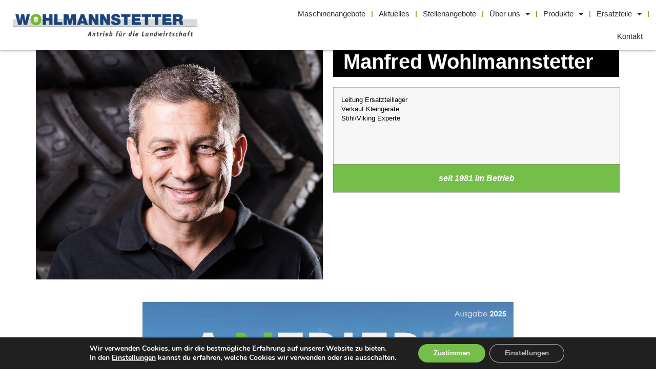

--- FILE ---
content_type: text/html; charset=UTF-8
request_url: https://www.wohlmannstetter.de/2018/01/04/manfred-wohlmannstetter-2/
body_size: 19011
content:
<!doctype html>
<html lang="de">
<head>
	<meta charset="UTF-8">
	<meta name="viewport" content="width=device-width, initial-scale=1">
	<link rel="profile" href="https://gmpg.org/xfn/11">
	<title>Manfred Wohlmannstetter &#8211; Wohlmannstetter Landtechnik-Vertriebs GmbH</title>
<meta name='robots' content='max-image-preview:large' />
	<style>img:is([sizes="auto" i], [sizes^="auto," i]) { contain-intrinsic-size: 3000px 1500px }</style>
	<link rel="alternate" type="application/rss+xml" title="Wohlmannstetter Landtechnik-Vertriebs GmbH &raquo; Feed" href="https://www.wohlmannstetter.de/feed/" />
<link rel="alternate" type="application/rss+xml" title="Wohlmannstetter Landtechnik-Vertriebs GmbH &raquo; Kommentar-Feed" href="https://www.wohlmannstetter.de/comments/feed/" />
<link rel="alternate" type="application/rss+xml" title="Wohlmannstetter Landtechnik-Vertriebs GmbH &raquo; Manfred Wohlmannstetter-Kommentar-Feed" href="https://www.wohlmannstetter.de/2018/01/04/manfred-wohlmannstetter-2/feed/" />
<script>
window._wpemojiSettings = {"baseUrl":"https:\/\/s.w.org\/images\/core\/emoji\/16.0.1\/72x72\/","ext":".png","svgUrl":"https:\/\/s.w.org\/images\/core\/emoji\/16.0.1\/svg\/","svgExt":".svg","source":{"concatemoji":"https:\/\/www.wohlmannstetter.de\/wp-includes\/js\/wp-emoji-release.min.js?ver=6.8.3"}};
/*! This file is auto-generated */
!function(s,n){var o,i,e;function c(e){try{var t={supportTests:e,timestamp:(new Date).valueOf()};sessionStorage.setItem(o,JSON.stringify(t))}catch(e){}}function p(e,t,n){e.clearRect(0,0,e.canvas.width,e.canvas.height),e.fillText(t,0,0);var t=new Uint32Array(e.getImageData(0,0,e.canvas.width,e.canvas.height).data),a=(e.clearRect(0,0,e.canvas.width,e.canvas.height),e.fillText(n,0,0),new Uint32Array(e.getImageData(0,0,e.canvas.width,e.canvas.height).data));return t.every(function(e,t){return e===a[t]})}function u(e,t){e.clearRect(0,0,e.canvas.width,e.canvas.height),e.fillText(t,0,0);for(var n=e.getImageData(16,16,1,1),a=0;a<n.data.length;a++)if(0!==n.data[a])return!1;return!0}function f(e,t,n,a){switch(t){case"flag":return n(e,"\ud83c\udff3\ufe0f\u200d\u26a7\ufe0f","\ud83c\udff3\ufe0f\u200b\u26a7\ufe0f")?!1:!n(e,"\ud83c\udde8\ud83c\uddf6","\ud83c\udde8\u200b\ud83c\uddf6")&&!n(e,"\ud83c\udff4\udb40\udc67\udb40\udc62\udb40\udc65\udb40\udc6e\udb40\udc67\udb40\udc7f","\ud83c\udff4\u200b\udb40\udc67\u200b\udb40\udc62\u200b\udb40\udc65\u200b\udb40\udc6e\u200b\udb40\udc67\u200b\udb40\udc7f");case"emoji":return!a(e,"\ud83e\udedf")}return!1}function g(e,t,n,a){var r="undefined"!=typeof WorkerGlobalScope&&self instanceof WorkerGlobalScope?new OffscreenCanvas(300,150):s.createElement("canvas"),o=r.getContext("2d",{willReadFrequently:!0}),i=(o.textBaseline="top",o.font="600 32px Arial",{});return e.forEach(function(e){i[e]=t(o,e,n,a)}),i}function t(e){var t=s.createElement("script");t.src=e,t.defer=!0,s.head.appendChild(t)}"undefined"!=typeof Promise&&(o="wpEmojiSettingsSupports",i=["flag","emoji"],n.supports={everything:!0,everythingExceptFlag:!0},e=new Promise(function(e){s.addEventListener("DOMContentLoaded",e,{once:!0})}),new Promise(function(t){var n=function(){try{var e=JSON.parse(sessionStorage.getItem(o));if("object"==typeof e&&"number"==typeof e.timestamp&&(new Date).valueOf()<e.timestamp+604800&&"object"==typeof e.supportTests)return e.supportTests}catch(e){}return null}();if(!n){if("undefined"!=typeof Worker&&"undefined"!=typeof OffscreenCanvas&&"undefined"!=typeof URL&&URL.createObjectURL&&"undefined"!=typeof Blob)try{var e="postMessage("+g.toString()+"("+[JSON.stringify(i),f.toString(),p.toString(),u.toString()].join(",")+"));",a=new Blob([e],{type:"text/javascript"}),r=new Worker(URL.createObjectURL(a),{name:"wpTestEmojiSupports"});return void(r.onmessage=function(e){c(n=e.data),r.terminate(),t(n)})}catch(e){}c(n=g(i,f,p,u))}t(n)}).then(function(e){for(var t in e)n.supports[t]=e[t],n.supports.everything=n.supports.everything&&n.supports[t],"flag"!==t&&(n.supports.everythingExceptFlag=n.supports.everythingExceptFlag&&n.supports[t]);n.supports.everythingExceptFlag=n.supports.everythingExceptFlag&&!n.supports.flag,n.DOMReady=!1,n.readyCallback=function(){n.DOMReady=!0}}).then(function(){return e}).then(function(){var e;n.supports.everything||(n.readyCallback(),(e=n.source||{}).concatemoji?t(e.concatemoji):e.wpemoji&&e.twemoji&&(t(e.twemoji),t(e.wpemoji)))}))}((window,document),window._wpemojiSettings);
</script>
<link rel='stylesheet' id='pt-cv-public-style-css' href='https://www.wohlmannstetter.de/wp-content/plugins/content-views-query-and-display-post-page/public/assets/css/cv.css?ver=4.1' media='all' />
<link rel='stylesheet' id='pt-cv-public-pro-style-css' href='https://www.wohlmannstetter.de/wp-content/plugins/pt-content-views-pro/public/assets/css/cvpro.min.css?ver=5.4.0' media='all' />
<style id='wp-emoji-styles-inline-css'>

	img.wp-smiley, img.emoji {
		display: inline !important;
		border: none !important;
		box-shadow: none !important;
		height: 1em !important;
		width: 1em !important;
		margin: 0 0.07em !important;
		vertical-align: -0.1em !important;
		background: none !important;
		padding: 0 !important;
	}
</style>
<link rel='stylesheet' id='wp-block-library-css' href='https://www.wohlmannstetter.de/wp-includes/css/dist/block-library/style.min.css?ver=6.8.3' media='all' />
<style id='global-styles-inline-css'>
:root{--wp--preset--aspect-ratio--square: 1;--wp--preset--aspect-ratio--4-3: 4/3;--wp--preset--aspect-ratio--3-4: 3/4;--wp--preset--aspect-ratio--3-2: 3/2;--wp--preset--aspect-ratio--2-3: 2/3;--wp--preset--aspect-ratio--16-9: 16/9;--wp--preset--aspect-ratio--9-16: 9/16;--wp--preset--color--black: #000000;--wp--preset--color--cyan-bluish-gray: #abb8c3;--wp--preset--color--white: #ffffff;--wp--preset--color--pale-pink: #f78da7;--wp--preset--color--vivid-red: #cf2e2e;--wp--preset--color--luminous-vivid-orange: #ff6900;--wp--preset--color--luminous-vivid-amber: #fcb900;--wp--preset--color--light-green-cyan: #7bdcb5;--wp--preset--color--vivid-green-cyan: #00d084;--wp--preset--color--pale-cyan-blue: #8ed1fc;--wp--preset--color--vivid-cyan-blue: #0693e3;--wp--preset--color--vivid-purple: #9b51e0;--wp--preset--gradient--vivid-cyan-blue-to-vivid-purple: linear-gradient(135deg,rgba(6,147,227,1) 0%,rgb(155,81,224) 100%);--wp--preset--gradient--light-green-cyan-to-vivid-green-cyan: linear-gradient(135deg,rgb(122,220,180) 0%,rgb(0,208,130) 100%);--wp--preset--gradient--luminous-vivid-amber-to-luminous-vivid-orange: linear-gradient(135deg,rgba(252,185,0,1) 0%,rgba(255,105,0,1) 100%);--wp--preset--gradient--luminous-vivid-orange-to-vivid-red: linear-gradient(135deg,rgba(255,105,0,1) 0%,rgb(207,46,46) 100%);--wp--preset--gradient--very-light-gray-to-cyan-bluish-gray: linear-gradient(135deg,rgb(238,238,238) 0%,rgb(169,184,195) 100%);--wp--preset--gradient--cool-to-warm-spectrum: linear-gradient(135deg,rgb(74,234,220) 0%,rgb(151,120,209) 20%,rgb(207,42,186) 40%,rgb(238,44,130) 60%,rgb(251,105,98) 80%,rgb(254,248,76) 100%);--wp--preset--gradient--blush-light-purple: linear-gradient(135deg,rgb(255,206,236) 0%,rgb(152,150,240) 100%);--wp--preset--gradient--blush-bordeaux: linear-gradient(135deg,rgb(254,205,165) 0%,rgb(254,45,45) 50%,rgb(107,0,62) 100%);--wp--preset--gradient--luminous-dusk: linear-gradient(135deg,rgb(255,203,112) 0%,rgb(199,81,192) 50%,rgb(65,88,208) 100%);--wp--preset--gradient--pale-ocean: linear-gradient(135deg,rgb(255,245,203) 0%,rgb(182,227,212) 50%,rgb(51,167,181) 100%);--wp--preset--gradient--electric-grass: linear-gradient(135deg,rgb(202,248,128) 0%,rgb(113,206,126) 100%);--wp--preset--gradient--midnight: linear-gradient(135deg,rgb(2,3,129) 0%,rgb(40,116,252) 100%);--wp--preset--font-size--small: 13px;--wp--preset--font-size--medium: 20px;--wp--preset--font-size--large: 36px;--wp--preset--font-size--x-large: 42px;--wp--preset--font-family--inter: "Inter", sans-serif;--wp--preset--font-family--cardo: Cardo;--wp--preset--spacing--20: 0.44rem;--wp--preset--spacing--30: 0.67rem;--wp--preset--spacing--40: 1rem;--wp--preset--spacing--50: 1.5rem;--wp--preset--spacing--60: 2.25rem;--wp--preset--spacing--70: 3.38rem;--wp--preset--spacing--80: 5.06rem;--wp--preset--shadow--natural: 6px 6px 9px rgba(0, 0, 0, 0.2);--wp--preset--shadow--deep: 12px 12px 50px rgba(0, 0, 0, 0.4);--wp--preset--shadow--sharp: 6px 6px 0px rgba(0, 0, 0, 0.2);--wp--preset--shadow--outlined: 6px 6px 0px -3px rgba(255, 255, 255, 1), 6px 6px rgba(0, 0, 0, 1);--wp--preset--shadow--crisp: 6px 6px 0px rgba(0, 0, 0, 1);}:root { --wp--style--global--content-size: 800px;--wp--style--global--wide-size: 1200px; }:where(body) { margin: 0; }.wp-site-blocks > .alignleft { float: left; margin-right: 2em; }.wp-site-blocks > .alignright { float: right; margin-left: 2em; }.wp-site-blocks > .aligncenter { justify-content: center; margin-left: auto; margin-right: auto; }:where(.wp-site-blocks) > * { margin-block-start: 24px; margin-block-end: 0; }:where(.wp-site-blocks) > :first-child { margin-block-start: 0; }:where(.wp-site-blocks) > :last-child { margin-block-end: 0; }:root { --wp--style--block-gap: 24px; }:root :where(.is-layout-flow) > :first-child{margin-block-start: 0;}:root :where(.is-layout-flow) > :last-child{margin-block-end: 0;}:root :where(.is-layout-flow) > *{margin-block-start: 24px;margin-block-end: 0;}:root :where(.is-layout-constrained) > :first-child{margin-block-start: 0;}:root :where(.is-layout-constrained) > :last-child{margin-block-end: 0;}:root :where(.is-layout-constrained) > *{margin-block-start: 24px;margin-block-end: 0;}:root :where(.is-layout-flex){gap: 24px;}:root :where(.is-layout-grid){gap: 24px;}.is-layout-flow > .alignleft{float: left;margin-inline-start: 0;margin-inline-end: 2em;}.is-layout-flow > .alignright{float: right;margin-inline-start: 2em;margin-inline-end: 0;}.is-layout-flow > .aligncenter{margin-left: auto !important;margin-right: auto !important;}.is-layout-constrained > .alignleft{float: left;margin-inline-start: 0;margin-inline-end: 2em;}.is-layout-constrained > .alignright{float: right;margin-inline-start: 2em;margin-inline-end: 0;}.is-layout-constrained > .aligncenter{margin-left: auto !important;margin-right: auto !important;}.is-layout-constrained > :where(:not(.alignleft):not(.alignright):not(.alignfull)){max-width: var(--wp--style--global--content-size);margin-left: auto !important;margin-right: auto !important;}.is-layout-constrained > .alignwide{max-width: var(--wp--style--global--wide-size);}body .is-layout-flex{display: flex;}.is-layout-flex{flex-wrap: wrap;align-items: center;}.is-layout-flex > :is(*, div){margin: 0;}body .is-layout-grid{display: grid;}.is-layout-grid > :is(*, div){margin: 0;}body{padding-top: 0px;padding-right: 0px;padding-bottom: 0px;padding-left: 0px;}a:where(:not(.wp-element-button)){text-decoration: underline;}:root :where(.wp-element-button, .wp-block-button__link){background-color: #32373c;border-width: 0;color: #fff;font-family: inherit;font-size: inherit;line-height: inherit;padding: calc(0.667em + 2px) calc(1.333em + 2px);text-decoration: none;}.has-black-color{color: var(--wp--preset--color--black) !important;}.has-cyan-bluish-gray-color{color: var(--wp--preset--color--cyan-bluish-gray) !important;}.has-white-color{color: var(--wp--preset--color--white) !important;}.has-pale-pink-color{color: var(--wp--preset--color--pale-pink) !important;}.has-vivid-red-color{color: var(--wp--preset--color--vivid-red) !important;}.has-luminous-vivid-orange-color{color: var(--wp--preset--color--luminous-vivid-orange) !important;}.has-luminous-vivid-amber-color{color: var(--wp--preset--color--luminous-vivid-amber) !important;}.has-light-green-cyan-color{color: var(--wp--preset--color--light-green-cyan) !important;}.has-vivid-green-cyan-color{color: var(--wp--preset--color--vivid-green-cyan) !important;}.has-pale-cyan-blue-color{color: var(--wp--preset--color--pale-cyan-blue) !important;}.has-vivid-cyan-blue-color{color: var(--wp--preset--color--vivid-cyan-blue) !important;}.has-vivid-purple-color{color: var(--wp--preset--color--vivid-purple) !important;}.has-black-background-color{background-color: var(--wp--preset--color--black) !important;}.has-cyan-bluish-gray-background-color{background-color: var(--wp--preset--color--cyan-bluish-gray) !important;}.has-white-background-color{background-color: var(--wp--preset--color--white) !important;}.has-pale-pink-background-color{background-color: var(--wp--preset--color--pale-pink) !important;}.has-vivid-red-background-color{background-color: var(--wp--preset--color--vivid-red) !important;}.has-luminous-vivid-orange-background-color{background-color: var(--wp--preset--color--luminous-vivid-orange) !important;}.has-luminous-vivid-amber-background-color{background-color: var(--wp--preset--color--luminous-vivid-amber) !important;}.has-light-green-cyan-background-color{background-color: var(--wp--preset--color--light-green-cyan) !important;}.has-vivid-green-cyan-background-color{background-color: var(--wp--preset--color--vivid-green-cyan) !important;}.has-pale-cyan-blue-background-color{background-color: var(--wp--preset--color--pale-cyan-blue) !important;}.has-vivid-cyan-blue-background-color{background-color: var(--wp--preset--color--vivid-cyan-blue) !important;}.has-vivid-purple-background-color{background-color: var(--wp--preset--color--vivid-purple) !important;}.has-black-border-color{border-color: var(--wp--preset--color--black) !important;}.has-cyan-bluish-gray-border-color{border-color: var(--wp--preset--color--cyan-bluish-gray) !important;}.has-white-border-color{border-color: var(--wp--preset--color--white) !important;}.has-pale-pink-border-color{border-color: var(--wp--preset--color--pale-pink) !important;}.has-vivid-red-border-color{border-color: var(--wp--preset--color--vivid-red) !important;}.has-luminous-vivid-orange-border-color{border-color: var(--wp--preset--color--luminous-vivid-orange) !important;}.has-luminous-vivid-amber-border-color{border-color: var(--wp--preset--color--luminous-vivid-amber) !important;}.has-light-green-cyan-border-color{border-color: var(--wp--preset--color--light-green-cyan) !important;}.has-vivid-green-cyan-border-color{border-color: var(--wp--preset--color--vivid-green-cyan) !important;}.has-pale-cyan-blue-border-color{border-color: var(--wp--preset--color--pale-cyan-blue) !important;}.has-vivid-cyan-blue-border-color{border-color: var(--wp--preset--color--vivid-cyan-blue) !important;}.has-vivid-purple-border-color{border-color: var(--wp--preset--color--vivid-purple) !important;}.has-vivid-cyan-blue-to-vivid-purple-gradient-background{background: var(--wp--preset--gradient--vivid-cyan-blue-to-vivid-purple) !important;}.has-light-green-cyan-to-vivid-green-cyan-gradient-background{background: var(--wp--preset--gradient--light-green-cyan-to-vivid-green-cyan) !important;}.has-luminous-vivid-amber-to-luminous-vivid-orange-gradient-background{background: var(--wp--preset--gradient--luminous-vivid-amber-to-luminous-vivid-orange) !important;}.has-luminous-vivid-orange-to-vivid-red-gradient-background{background: var(--wp--preset--gradient--luminous-vivid-orange-to-vivid-red) !important;}.has-very-light-gray-to-cyan-bluish-gray-gradient-background{background: var(--wp--preset--gradient--very-light-gray-to-cyan-bluish-gray) !important;}.has-cool-to-warm-spectrum-gradient-background{background: var(--wp--preset--gradient--cool-to-warm-spectrum) !important;}.has-blush-light-purple-gradient-background{background: var(--wp--preset--gradient--blush-light-purple) !important;}.has-blush-bordeaux-gradient-background{background: var(--wp--preset--gradient--blush-bordeaux) !important;}.has-luminous-dusk-gradient-background{background: var(--wp--preset--gradient--luminous-dusk) !important;}.has-pale-ocean-gradient-background{background: var(--wp--preset--gradient--pale-ocean) !important;}.has-electric-grass-gradient-background{background: var(--wp--preset--gradient--electric-grass) !important;}.has-midnight-gradient-background{background: var(--wp--preset--gradient--midnight) !important;}.has-small-font-size{font-size: var(--wp--preset--font-size--small) !important;}.has-medium-font-size{font-size: var(--wp--preset--font-size--medium) !important;}.has-large-font-size{font-size: var(--wp--preset--font-size--large) !important;}.has-x-large-font-size{font-size: var(--wp--preset--font-size--x-large) !important;}.has-inter-font-family{font-family: var(--wp--preset--font-family--inter) !important;}.has-cardo-font-family{font-family: var(--wp--preset--font-family--cardo) !important;}
:root :where(.wp-block-pullquote){font-size: 1.5em;line-height: 1.6;}
</style>
<link rel='stylesheet' id='contact-form-7-css' href='https://www.wohlmannstetter.de/wp-content/plugins/contact-form-7/includes/css/styles.css?ver=6.0.5' media='all' />
<link rel='stylesheet' id='woocommerce-layout-css' href='https://www.wohlmannstetter.de/wp-content/plugins/woocommerce/assets/css/woocommerce-layout.css?ver=9.7.2' media='all' />
<link rel='stylesheet' id='woocommerce-smallscreen-css' href='https://www.wohlmannstetter.de/wp-content/plugins/woocommerce/assets/css/woocommerce-smallscreen.css?ver=9.7.2' media='only screen and (max-width: 768px)' />
<link rel='stylesheet' id='woocommerce-general-css' href='https://www.wohlmannstetter.de/wp-content/plugins/woocommerce/assets/css/woocommerce.css?ver=9.7.2' media='all' />
<style id='woocommerce-inline-inline-css'>
.woocommerce form .form-row .required { visibility: visible; }
</style>
<link rel='stylesheet' id='ywctm-frontend-css' href='https://www.wohlmannstetter.de/wp-content/plugins/yith-woocommerce-catalog-mode/assets/css/frontend.min.css?ver=2.44.0' media='all' />
<style id='ywctm-frontend-inline-css'>
form.cart button.single_add_to_cart_button, .ppc-button-wrapper, .wc-ppcp-paylater-msg__container, form.cart .quantity, .widget.woocommerce.widget_shopping_cart{display: none !important}
</style>
<link rel='stylesheet' id='brands-styles-css' href='https://www.wohlmannstetter.de/wp-content/plugins/woocommerce/assets/css/brands.css?ver=9.7.2' media='all' />
<link rel='stylesheet' id='hello-elementor-css' href='https://www.wohlmannstetter.de/wp-content/themes/hello-elementor/assets/css/reset.css?ver=3.4.5' media='all' />
<link rel='stylesheet' id='hello-elementor-theme-style-css' href='https://www.wohlmannstetter.de/wp-content/themes/hello-elementor/assets/css/theme.css?ver=3.4.5' media='all' />
<link rel='stylesheet' id='hello-elementor-header-footer-css' href='https://www.wohlmannstetter.de/wp-content/themes/hello-elementor/assets/css/header-footer.css?ver=3.4.5' media='all' />
<link rel='stylesheet' id='elementor-frontend-css' href='https://www.wohlmannstetter.de/wp-content/uploads/elementor/css/custom-frontend.min.css?ver=1743458419' media='all' />
<link rel='stylesheet' id='elementor-post-9660-css' href='https://www.wohlmannstetter.de/wp-content/uploads/elementor/css/post-9660.css?ver=1743458419' media='all' />
<link rel='stylesheet' id='widget-image-css' href='https://www.wohlmannstetter.de/wp-content/plugins/elementor/assets/css/widget-image.min.css?ver=3.28.2' media='all' />
<link rel='stylesheet' id='e-animation-pulse-grow-css' href='https://www.wohlmannstetter.de/wp-content/plugins/elementor/assets/lib/animations/styles/e-animation-pulse-grow.min.css?ver=3.28.2' media='all' />
<link rel='stylesheet' id='widget-nav-menu-css' href='https://www.wohlmannstetter.de/wp-content/uploads/elementor/css/custom-pro-widget-nav-menu.min.css?ver=1743458419' media='all' />
<link rel='stylesheet' id='e-sticky-css' href='https://www.wohlmannstetter.de/wp-content/plugins/elementor-pro/assets/css/modules/sticky.min.css?ver=3.28.2' media='all' />
<link rel='stylesheet' id='e-motion-fx-css' href='https://www.wohlmannstetter.de/wp-content/plugins/elementor-pro/assets/css/modules/motion-fx.min.css?ver=3.28.2' media='all' />
<link rel='stylesheet' id='widget-search-form-css' href='https://www.wohlmannstetter.de/wp-content/plugins/elementor-pro/assets/css/widget-search-form.min.css?ver=3.28.2' media='all' />
<link rel='stylesheet' id='elementor-icons-shared-0-css' href='https://www.wohlmannstetter.de/wp-content/plugins/elementor/assets/lib/font-awesome/css/fontawesome.min.css?ver=5.15.3' media='all' />
<link rel='stylesheet' id='elementor-icons-fa-solid-css' href='https://www.wohlmannstetter.de/wp-content/plugins/elementor/assets/lib/font-awesome/css/solid.min.css?ver=5.15.3' media='all' />
<link rel='stylesheet' id='widget-social-icons-css' href='https://www.wohlmannstetter.de/wp-content/plugins/elementor/assets/css/widget-social-icons.min.css?ver=3.28.2' media='all' />
<link rel='stylesheet' id='e-apple-webkit-css' href='https://www.wohlmannstetter.de/wp-content/uploads/elementor/css/custom-apple-webkit.min.css?ver=1743458419' media='all' />
<link rel='stylesheet' id='widget-heading-css' href='https://www.wohlmannstetter.de/wp-content/plugins/elementor/assets/css/widget-heading.min.css?ver=3.28.2' media='all' />
<link rel='stylesheet' id='swiper-css' href='https://www.wohlmannstetter.de/wp-content/plugins/elementor/assets/lib/swiper/v8/css/swiper.min.css?ver=8.4.5' media='all' />
<link rel='stylesheet' id='e-swiper-css' href='https://www.wohlmannstetter.de/wp-content/plugins/elementor/assets/css/conditionals/e-swiper.min.css?ver=3.28.2' media='all' />
<link rel='stylesheet' id='widget-image-carousel-css' href='https://www.wohlmannstetter.de/wp-content/plugins/elementor/assets/css/widget-image-carousel.min.css?ver=3.28.2' media='all' />
<link rel='stylesheet' id='e-popup-css' href='https://www.wohlmannstetter.de/wp-content/plugins/elementor-pro/assets/css/conditionals/popup.min.css?ver=3.28.2' media='all' />
<link rel='stylesheet' id='elementor-icons-css' href='https://www.wohlmannstetter.de/wp-content/plugins/elementor/assets/lib/eicons/css/elementor-icons.min.css?ver=5.36.0' media='all' />
<link rel='stylesheet' id='elementor-post-9835-css' href='https://www.wohlmannstetter.de/wp-content/uploads/elementor/css/post-9835.css?ver=1743458418' media='all' />
<link rel='stylesheet' id='elementor-post-9858-css' href='https://www.wohlmannstetter.de/wp-content/uploads/elementor/css/post-9858.css?ver=1743458418' media='all' />
<link rel='stylesheet' id='elementor-post-16715-css' href='https://www.wohlmannstetter.de/wp-content/uploads/elementor/css/post-16715.css?ver=1765906749' media='all' />
<link rel='stylesheet' id='elementor-post-16136-css' href='https://www.wohlmannstetter.de/wp-content/uploads/elementor/css/post-16136.css?ver=1743458418' media='all' />
<link rel='stylesheet' id='moove_gdpr_frontend-css' href='https://www.wohlmannstetter.de/wp-content/plugins/gdpr-cookie-compliance/dist/styles/gdpr-main.css?ver=4.16.1' media='all' />
<style id='moove_gdpr_frontend-inline-css'>
#moove_gdpr_cookie_modal,#moove_gdpr_cookie_info_bar,.gdpr_cookie_settings_shortcode_content{font-family:Nunito,sans-serif}#moove_gdpr_save_popup_settings_button{background-color:#373737;color:#fff}#moove_gdpr_save_popup_settings_button:hover{background-color:#000}#moove_gdpr_cookie_info_bar .moove-gdpr-info-bar-container .moove-gdpr-info-bar-content a.mgbutton,#moove_gdpr_cookie_info_bar .moove-gdpr-info-bar-container .moove-gdpr-info-bar-content button.mgbutton{background-color:#75be4a}#moove_gdpr_cookie_modal .moove-gdpr-modal-content .moove-gdpr-modal-footer-content .moove-gdpr-button-holder a.mgbutton,#moove_gdpr_cookie_modal .moove-gdpr-modal-content .moove-gdpr-modal-footer-content .moove-gdpr-button-holder button.mgbutton,.gdpr_cookie_settings_shortcode_content .gdpr-shr-button.button-green{background-color:#75be4a;border-color:#75be4a}#moove_gdpr_cookie_modal .moove-gdpr-modal-content .moove-gdpr-modal-footer-content .moove-gdpr-button-holder a.mgbutton:hover,#moove_gdpr_cookie_modal .moove-gdpr-modal-content .moove-gdpr-modal-footer-content .moove-gdpr-button-holder button.mgbutton:hover,.gdpr_cookie_settings_shortcode_content .gdpr-shr-button.button-green:hover{background-color:#fff;color:#75be4a}#moove_gdpr_cookie_modal .moove-gdpr-modal-content .moove-gdpr-modal-close i,#moove_gdpr_cookie_modal .moove-gdpr-modal-content .moove-gdpr-modal-close span.gdpr-icon{background-color:#75be4a;border:1px solid #75be4a}#moove_gdpr_cookie_info_bar span.change-settings-button.focus-g,#moove_gdpr_cookie_info_bar span.change-settings-button:focus,#moove_gdpr_cookie_info_bar button.change-settings-button.focus-g,#moove_gdpr_cookie_info_bar button.change-settings-button:focus{-webkit-box-shadow:0 0 1px 3px #75be4a;-moz-box-shadow:0 0 1px 3px #75be4a;box-shadow:0 0 1px 3px #75be4a}#moove_gdpr_cookie_modal .moove-gdpr-modal-content .moove-gdpr-modal-close i:hover,#moove_gdpr_cookie_modal .moove-gdpr-modal-content .moove-gdpr-modal-close span.gdpr-icon:hover,#moove_gdpr_cookie_info_bar span[data-href]>u.change-settings-button{color:#75be4a}#moove_gdpr_cookie_modal .moove-gdpr-modal-content .moove-gdpr-modal-left-content #moove-gdpr-menu li.menu-item-selected a span.gdpr-icon,#moove_gdpr_cookie_modal .moove-gdpr-modal-content .moove-gdpr-modal-left-content #moove-gdpr-menu li.menu-item-selected button span.gdpr-icon{color:inherit}#moove_gdpr_cookie_modal .moove-gdpr-modal-content .moove-gdpr-modal-left-content #moove-gdpr-menu li a span.gdpr-icon,#moove_gdpr_cookie_modal .moove-gdpr-modal-content .moove-gdpr-modal-left-content #moove-gdpr-menu li button span.gdpr-icon{color:inherit}#moove_gdpr_cookie_modal .gdpr-acc-link{line-height:0;font-size:0;color:transparent;position:absolute}#moove_gdpr_cookie_modal .moove-gdpr-modal-content .moove-gdpr-modal-close:hover i,#moove_gdpr_cookie_modal .moove-gdpr-modal-content .moove-gdpr-modal-left-content #moove-gdpr-menu li a,#moove_gdpr_cookie_modal .moove-gdpr-modal-content .moove-gdpr-modal-left-content #moove-gdpr-menu li button,#moove_gdpr_cookie_modal .moove-gdpr-modal-content .moove-gdpr-modal-left-content #moove-gdpr-menu li button i,#moove_gdpr_cookie_modal .moove-gdpr-modal-content .moove-gdpr-modal-left-content #moove-gdpr-menu li a i,#moove_gdpr_cookie_modal .moove-gdpr-modal-content .moove-gdpr-tab-main .moove-gdpr-tab-main-content a:hover,#moove_gdpr_cookie_info_bar.moove-gdpr-dark-scheme .moove-gdpr-info-bar-container .moove-gdpr-info-bar-content a.mgbutton:hover,#moove_gdpr_cookie_info_bar.moove-gdpr-dark-scheme .moove-gdpr-info-bar-container .moove-gdpr-info-bar-content button.mgbutton:hover,#moove_gdpr_cookie_info_bar.moove-gdpr-dark-scheme .moove-gdpr-info-bar-container .moove-gdpr-info-bar-content a:hover,#moove_gdpr_cookie_info_bar.moove-gdpr-dark-scheme .moove-gdpr-info-bar-container .moove-gdpr-info-bar-content button:hover,#moove_gdpr_cookie_info_bar.moove-gdpr-dark-scheme .moove-gdpr-info-bar-container .moove-gdpr-info-bar-content span.change-settings-button:hover,#moove_gdpr_cookie_info_bar.moove-gdpr-dark-scheme .moove-gdpr-info-bar-container .moove-gdpr-info-bar-content button.change-settings-button:hover,#moove_gdpr_cookie_info_bar.moove-gdpr-dark-scheme .moove-gdpr-info-bar-container .moove-gdpr-info-bar-content u.change-settings-button:hover,#moove_gdpr_cookie_info_bar span[data-href]>u.change-settings-button,#moove_gdpr_cookie_info_bar.moove-gdpr-dark-scheme .moove-gdpr-info-bar-container .moove-gdpr-info-bar-content a.mgbutton.focus-g,#moove_gdpr_cookie_info_bar.moove-gdpr-dark-scheme .moove-gdpr-info-bar-container .moove-gdpr-info-bar-content button.mgbutton.focus-g,#moove_gdpr_cookie_info_bar.moove-gdpr-dark-scheme .moove-gdpr-info-bar-container .moove-gdpr-info-bar-content a.focus-g,#moove_gdpr_cookie_info_bar.moove-gdpr-dark-scheme .moove-gdpr-info-bar-container .moove-gdpr-info-bar-content button.focus-g,#moove_gdpr_cookie_info_bar.moove-gdpr-dark-scheme .moove-gdpr-info-bar-container .moove-gdpr-info-bar-content a.mgbutton:focus,#moove_gdpr_cookie_info_bar.moove-gdpr-dark-scheme .moove-gdpr-info-bar-container .moove-gdpr-info-bar-content button.mgbutton:focus,#moove_gdpr_cookie_info_bar.moove-gdpr-dark-scheme .moove-gdpr-info-bar-container .moove-gdpr-info-bar-content a:focus,#moove_gdpr_cookie_info_bar.moove-gdpr-dark-scheme .moove-gdpr-info-bar-container .moove-gdpr-info-bar-content button:focus,#moove_gdpr_cookie_info_bar.moove-gdpr-dark-scheme .moove-gdpr-info-bar-container .moove-gdpr-info-bar-content span.change-settings-button.focus-g,span.change-settings-button:focus,button.change-settings-button.focus-g,button.change-settings-button:focus,#moove_gdpr_cookie_info_bar.moove-gdpr-dark-scheme .moove-gdpr-info-bar-container .moove-gdpr-info-bar-content u.change-settings-button.focus-g,#moove_gdpr_cookie_info_bar.moove-gdpr-dark-scheme .moove-gdpr-info-bar-container .moove-gdpr-info-bar-content u.change-settings-button:focus{color:#75be4a}#moove_gdpr_cookie_modal .moove-gdpr-branding.focus-g span,#moove_gdpr_cookie_modal .moove-gdpr-modal-content .moove-gdpr-tab-main a.focus-g{color:#75be4a}#moove_gdpr_cookie_modal.gdpr_lightbox-hide{display:none}
</style>
<link rel='stylesheet' id='elementor-icons-fa-brands-css' href='https://www.wohlmannstetter.de/wp-content/plugins/elementor/assets/lib/font-awesome/css/brands.min.css?ver=5.15.3' media='all' />
<script src="https://www.wohlmannstetter.de/wp-includes/js/jquery/jquery.min.js?ver=3.7.1" id="jquery-core-js"></script>
<script src="https://www.wohlmannstetter.de/wp-includes/js/jquery/jquery-migrate.min.js?ver=3.4.1" id="jquery-migrate-js"></script>
<script src="https://www.wohlmannstetter.de/wp-content/plugins/woocommerce/assets/js/jquery-blockui/jquery.blockUI.min.js?ver=2.7.0-wc.9.7.2" id="jquery-blockui-js" defer data-wp-strategy="defer"></script>
<script src="https://www.wohlmannstetter.de/wp-content/plugins/woocommerce/assets/js/js-cookie/js.cookie.min.js?ver=2.1.4-wc.9.7.2" id="js-cookie-js" defer data-wp-strategy="defer"></script>
<script id="woocommerce-js-extra">
var woocommerce_params = {"ajax_url":"\/wp-admin\/admin-ajax.php","wc_ajax_url":"\/?wc-ajax=%%endpoint%%","i18n_password_show":"Passwort anzeigen","i18n_password_hide":"Passwort verbergen"};
</script>
<script src="https://www.wohlmannstetter.de/wp-content/plugins/woocommerce/assets/js/frontend/woocommerce.min.js?ver=9.7.2" id="woocommerce-js" defer data-wp-strategy="defer"></script>
<link rel="https://api.w.org/" href="https://www.wohlmannstetter.de/wp-json/" /><link rel="alternate" title="JSON" type="application/json" href="https://www.wohlmannstetter.de/wp-json/wp/v2/posts/1581" /><link rel="EditURI" type="application/rsd+xml" title="RSD" href="https://www.wohlmannstetter.de/xmlrpc.php?rsd" />
<meta name="generator" content="WordPress 6.8.3" />
<meta name="generator" content="WooCommerce 9.7.2" />
<link rel="canonical" href="https://www.wohlmannstetter.de/2018/01/04/manfred-wohlmannstetter-2/" />
<link rel='shortlink' href='https://www.wohlmannstetter.de/?p=1581' />
<link rel="alternate" title="oEmbed (JSON)" type="application/json+oembed" href="https://www.wohlmannstetter.de/wp-json/oembed/1.0/embed?url=https%3A%2F%2Fwww.wohlmannstetter.de%2F2018%2F01%2F04%2Fmanfred-wohlmannstetter-2%2F" />
<link rel="alternate" title="oEmbed (XML)" type="text/xml+oembed" href="https://www.wohlmannstetter.de/wp-json/oembed/1.0/embed?url=https%3A%2F%2Fwww.wohlmannstetter.de%2F2018%2F01%2F04%2Fmanfred-wohlmannstetter-2%2F&#038;format=xml" />
	<noscript><style>.woocommerce-product-gallery{ opacity: 1 !important; }</style></noscript>
	<meta name="generator" content="Elementor 3.28.2; features: additional_custom_breakpoints, e_local_google_fonts; settings: css_print_method-external, google_font-disabled, font_display-auto">
			<style>
				.e-con.e-parent:nth-of-type(n+4):not(.e-lazyloaded):not(.e-no-lazyload),
				.e-con.e-parent:nth-of-type(n+4):not(.e-lazyloaded):not(.e-no-lazyload) * {
					background-image: none !important;
				}
				@media screen and (max-height: 1024px) {
					.e-con.e-parent:nth-of-type(n+3):not(.e-lazyloaded):not(.e-no-lazyload),
					.e-con.e-parent:nth-of-type(n+3):not(.e-lazyloaded):not(.e-no-lazyload) * {
						background-image: none !important;
					}
				}
				@media screen and (max-height: 640px) {
					.e-con.e-parent:nth-of-type(n+2):not(.e-lazyloaded):not(.e-no-lazyload),
					.e-con.e-parent:nth-of-type(n+2):not(.e-lazyloaded):not(.e-no-lazyload) * {
						background-image: none !important;
					}
				}
			</style>
			<style class='wp-fonts-local'>
@font-face{font-family:Inter;font-style:normal;font-weight:300 900;font-display:fallback;src:url('https://www.wohlmannstetter.de/wp-content/plugins/woocommerce/assets/fonts/Inter-VariableFont_slnt,wght.woff2') format('woff2');font-stretch:normal;}
@font-face{font-family:Cardo;font-style:normal;font-weight:400;font-display:fallback;src:url('https://www.wohlmannstetter.de/wp-content/plugins/woocommerce/assets/fonts/cardo_normal_400.woff2') format('woff2');}
</style>
<link rel="icon" href="https://www.wohlmannstetter.de/wp-content/uploads/2022/04/favicon-100x100.png" sizes="32x32" />
<link rel="icon" href="https://www.wohlmannstetter.de/wp-content/uploads/2022/04/favicon-300x300.png" sizes="192x192" />
<link rel="apple-touch-icon" href="https://www.wohlmannstetter.de/wp-content/uploads/2022/04/favicon-300x300.png" />
<meta name="msapplication-TileImage" content="https://www.wohlmannstetter.de/wp-content/uploads/2022/04/favicon-300x300.png" />
</head>
<body class="wp-singular post-template-default single single-post postid-1581 single-format-standard wp-custom-logo wp-embed-responsive wp-theme-hello-elementor theme-hello-elementor woocommerce-no-js hello-elementor-default elementor-default elementor-kit-9660 elementor-page-16715">


<a class="skip-link screen-reader-text" href="#content">Zum Inhalt springen</a>

		<div data-elementor-type="header" data-elementor-id="9835" class="elementor elementor-9835 elementor-location-header" data-elementor-post-type="elementor_library">
					<section class="elementor-section elementor-top-section elementor-element elementor-element-2b261a8 elementor-section-full_width elementor-section-height-min-height elementor-section-height-default elementor-section-items-middle" data-id="2b261a8" data-element_type="section" data-settings="{&quot;background_background&quot;:&quot;gradient&quot;,&quot;sticky&quot;:&quot;top&quot;,&quot;motion_fx_motion_fx_scrolling&quot;:&quot;yes&quot;,&quot;background_motion_fx_devices&quot;:[&quot;desktop&quot;,&quot;tablet&quot;,&quot;mobile&quot;],&quot;motion_fx_devices&quot;:[&quot;desktop&quot;,&quot;tablet&quot;,&quot;mobile&quot;],&quot;sticky_on&quot;:[&quot;desktop&quot;,&quot;tablet&quot;,&quot;mobile&quot;],&quot;sticky_offset&quot;:0,&quot;sticky_effects_offset&quot;:0,&quot;sticky_anchor_link_offset&quot;:0}">
						<div class="elementor-container elementor-column-gap-narrow">
					<div class="elementor-column elementor-col-33 elementor-top-column elementor-element elementor-element-e382835" data-id="e382835" data-element_type="column" data-settings="{&quot;background_background&quot;:&quot;classic&quot;}">
			<div class="elementor-widget-wrap elementor-element-populated">
						<div class="elementor-element elementor-element-54d313bb elementor-widget__width-initial elementor-widget elementor-widget-theme-site-logo elementor-widget-image" data-id="54d313bb" data-element_type="widget" data-settings="{&quot;_animation&quot;:&quot;none&quot;}" data-widget_type="theme-site-logo.default">
				<div class="elementor-widget-container">
											<a href="https://www.wohlmannstetter.de">
			<img fetchpriority="high" width="1773" height="216" src="https://www.wohlmannstetter.de/wp-content/uploads/2022/04/wohlmannstetter-logo.png" class="attachment-full size-full wp-image-9847" alt="" />				</a>
											</div>
				</div>
					</div>
		</div>
				<div class="elementor-column elementor-col-66 elementor-top-column elementor-element elementor-element-77b1c7f" data-id="77b1c7f" data-element_type="column">
			<div class="elementor-widget-wrap elementor-element-populated">
						<div class="elementor-element elementor-element-767009b2 elementor-nav-menu--stretch elementor-widget__width-inherit elementor-widget-tablet__width-inherit elementor-nav-menu__align-end elementor-nav-menu--dropdown-tablet elementor-nav-menu__text-align-aside elementor-nav-menu--toggle elementor-nav-menu--burger elementor-widget elementor-widget-nav-menu" data-id="767009b2" data-element_type="widget" data-settings="{&quot;full_width&quot;:&quot;stretch&quot;,&quot;toggle_icon_hover_animation&quot;:&quot;pulse-grow&quot;,&quot;layout&quot;:&quot;horizontal&quot;,&quot;submenu_icon&quot;:{&quot;value&quot;:&quot;&lt;i class=\&quot;fas fa-caret-down\&quot;&gt;&lt;\/i&gt;&quot;,&quot;library&quot;:&quot;fa-solid&quot;},&quot;toggle&quot;:&quot;burger&quot;}" data-widget_type="nav-menu.default">
				<div class="elementor-widget-container">
								<nav aria-label="Menü" class="elementor-nav-menu--main elementor-nav-menu__container elementor-nav-menu--layout-horizontal e--pointer-underline e--animation-fade">
				<ul id="menu-1-767009b2" class="elementor-nav-menu"><li class="menu-item menu-item-type-post_type menu-item-object-page menu-item-9488"><a href="https://www.wohlmannstetter.de/maschinenangebote/" class="elementor-item">Maschinenangebote</a></li>
<li class="menu-item menu-item-type-post_type menu-item-object-page menu-item-14235"><a href="https://www.wohlmannstetter.de/aktuelles/" class="elementor-item">Aktuelles</a></li>
<li class="menu-item menu-item-type-post_type menu-item-object-page menu-item-12958"><a href="https://www.wohlmannstetter.de/stellenangebote/" class="elementor-item">Stellenangebote</a></li>
<li class="menu-item menu-item-type-custom menu-item-object-custom menu-item-has-children menu-item-1653"><a class="elementor-item">Über uns</a>
<ul class="sub-menu elementor-nav-menu--dropdown">
	<li class="menu-item menu-item-type-post_type menu-item-object-page menu-item-16673"><a href="https://www.wohlmannstetter.de/chronik/" class="elementor-sub-item">Chronik</a></li>
</ul>
</li>
<li class="menu-item menu-item-type-post_type menu-item-object-page menu-item-has-children menu-item-16711"><a href="https://www.wohlmannstetter.de/lieferanten/" class="elementor-item">Produkte</a>
<ul class="sub-menu elementor-nav-menu--dropdown">
	<li class="menu-item menu-item-type-post_type menu-item-object-page menu-item-16708"><a href="https://www.wohlmannstetter.de/lieferanten/" class="elementor-sub-item">Lieferanten</a></li>
	<li class="menu-item menu-item-type-post_type menu-item-object-page menu-item-1792"><a href="https://www.wohlmannstetter.de/?page_id=1287" class="elementor-sub-item">Neuheiten</a></li>
</ul>
</li>
<li class="menu-item menu-item-type-post_type menu-item-object-page menu-item-has-children menu-item-3365"><a href="https://www.wohlmannstetter.de/ersatzteillager/" class="elementor-item">Ersatzteile</a>
<ul class="sub-menu elementor-nav-menu--dropdown">
	<li class="menu-item menu-item-type-post_type menu-item-object-page menu-item-6264"><a href="https://www.wohlmannstetter.de/ersatzteillager/" class="elementor-sub-item">Ersatzteillager</a></li>
	<li class="menu-item menu-item-type-taxonomy menu-item-object-product_cat menu-item-5283"><a href="https://www.wohlmannstetter.de/produkt-kategorie/ersatzteile-2/ersatzteile/" class="elementor-sub-item">Abverkauf Altteile</a></li>
</ul>
</li>
<li class="menu-item menu-item-type-post_type menu-item-object-page menu-item-1067"><a href="https://www.wohlmannstetter.de/kontakt/" class="elementor-item">Kontakt</a></li>
</ul>			</nav>
					<div class="elementor-menu-toggle" role="button" tabindex="0" aria-label="Menü Umschalter" aria-expanded="false">
			<i aria-hidden="true" role="presentation" class="elementor-menu-toggle__icon--open elementor-animation-pulse-grow eicon-menu-bar"></i><i aria-hidden="true" role="presentation" class="elementor-menu-toggle__icon--close elementor-animation-pulse-grow eicon-close"></i>		</div>
					<nav class="elementor-nav-menu--dropdown elementor-nav-menu__container" aria-hidden="true">
				<ul id="menu-2-767009b2" class="elementor-nav-menu"><li class="menu-item menu-item-type-post_type menu-item-object-page menu-item-9488"><a href="https://www.wohlmannstetter.de/maschinenangebote/" class="elementor-item" tabindex="-1">Maschinenangebote</a></li>
<li class="menu-item menu-item-type-post_type menu-item-object-page menu-item-14235"><a href="https://www.wohlmannstetter.de/aktuelles/" class="elementor-item" tabindex="-1">Aktuelles</a></li>
<li class="menu-item menu-item-type-post_type menu-item-object-page menu-item-12958"><a href="https://www.wohlmannstetter.de/stellenangebote/" class="elementor-item" tabindex="-1">Stellenangebote</a></li>
<li class="menu-item menu-item-type-custom menu-item-object-custom menu-item-has-children menu-item-1653"><a class="elementor-item" tabindex="-1">Über uns</a>
<ul class="sub-menu elementor-nav-menu--dropdown">
	<li class="menu-item menu-item-type-post_type menu-item-object-page menu-item-16673"><a href="https://www.wohlmannstetter.de/chronik/" class="elementor-sub-item" tabindex="-1">Chronik</a></li>
</ul>
</li>
<li class="menu-item menu-item-type-post_type menu-item-object-page menu-item-has-children menu-item-16711"><a href="https://www.wohlmannstetter.de/lieferanten/" class="elementor-item" tabindex="-1">Produkte</a>
<ul class="sub-menu elementor-nav-menu--dropdown">
	<li class="menu-item menu-item-type-post_type menu-item-object-page menu-item-16708"><a href="https://www.wohlmannstetter.de/lieferanten/" class="elementor-sub-item" tabindex="-1">Lieferanten</a></li>
	<li class="menu-item menu-item-type-post_type menu-item-object-page menu-item-1792"><a href="https://www.wohlmannstetter.de/?page_id=1287" class="elementor-sub-item" tabindex="-1">Neuheiten</a></li>
</ul>
</li>
<li class="menu-item menu-item-type-post_type menu-item-object-page menu-item-has-children menu-item-3365"><a href="https://www.wohlmannstetter.de/ersatzteillager/" class="elementor-item" tabindex="-1">Ersatzteile</a>
<ul class="sub-menu elementor-nav-menu--dropdown">
	<li class="menu-item menu-item-type-post_type menu-item-object-page menu-item-6264"><a href="https://www.wohlmannstetter.de/ersatzteillager/" class="elementor-sub-item" tabindex="-1">Ersatzteillager</a></li>
	<li class="menu-item menu-item-type-taxonomy menu-item-object-product_cat menu-item-5283"><a href="https://www.wohlmannstetter.de/produkt-kategorie/ersatzteile-2/ersatzteile/" class="elementor-sub-item" tabindex="-1">Abverkauf Altteile</a></li>
</ul>
</li>
<li class="menu-item menu-item-type-post_type menu-item-object-page menu-item-1067"><a href="https://www.wohlmannstetter.de/kontakt/" class="elementor-item" tabindex="-1">Kontakt</a></li>
</ul>			</nav>
						</div>
				</div>
					</div>
		</div>
					</div>
		</section>
				</div>
				<div data-elementor-type="single-post" data-elementor-id="16715" class="elementor elementor-16715 elementor-location-single post-1581 post type-post status-publish format-standard has-post-thumbnail hentry category-mitarbeiter" data-elementor-post-type="elementor_library">
					<section class="elementor-section elementor-top-section elementor-element elementor-element-a684993 elementor-section-boxed elementor-section-height-default elementor-section-height-default" data-id="a684993" data-element_type="section">
						<div class="elementor-container elementor-column-gap-default">
					<div class="elementor-column elementor-col-50 elementor-top-column elementor-element elementor-element-e5d1126" data-id="e5d1126" data-element_type="column">
			<div class="elementor-widget-wrap elementor-element-populated">
						<div class="elementor-element elementor-element-0061e20 elementor-widget elementor-widget-theme-post-featured-image elementor-widget-image" data-id="0061e20" data-element_type="widget" data-widget_type="theme-post-featured-image.default">
				<div class="elementor-widget-container">
															<img width="1010" height="820" src="https://www.wohlmannstetter.de/wp-content/uploads/2018/01/Manfred_Wohlmannstetter.jpg" class="attachment-full size-full wp-image-1575" alt="" />															</div>
				</div>
					</div>
		</div>
				<div class="elementor-column elementor-col-50 elementor-top-column elementor-element elementor-element-e51d479" data-id="e51d479" data-element_type="column">
			<div class="elementor-widget-wrap elementor-element-populated">
						<div class="elementor-element elementor-element-a13e97e elementor-widget__width-initial elementor-widget elementor-widget-theme-post-title elementor-page-title elementor-widget-heading" data-id="a13e97e" data-element_type="widget" data-widget_type="theme-post-title.default">
				<div class="elementor-widget-container">
					<h1 class="elementor-heading-title elementor-size-default">Manfred Wohlmannstetter</h1>				</div>
				</div>
				<div class="elementor-element elementor-element-d494b23 elementor-widget elementor-widget-theme-post-content" data-id="d494b23" data-element_type="widget" data-widget_type="theme-post-content.default">
				<div class="elementor-widget-container">
					<table style="width: 100%;">
<tbody>
<tr>
<td style="height: 150px; vertical-align: top;">Leitung Ersatzteillager<br />
Verkauf Kleingeräte<br />
Stihl/Viking Experte</td>
</tr>
<tr>
<td style="height: 20px; background-color: #75be4a; text-align: center;"><span style="font-size: 12pt; color: #ffffff;"><em><strong>seit 1981 im Betrieb<br />
</strong></em></span></td>
</tr>
</tbody>
</table>
<p><span id="more-1581"></span></p>
				</div>
				</div>
					</div>
		</div>
					</div>
		</section>
				<section class="elementor-section elementor-top-section elementor-element elementor-element-fdf8395 elementor-section-boxed elementor-section-height-default elementor-section-height-default" data-id="fdf8395" data-element_type="section">
						<div class="elementor-container elementor-column-gap-default">
					<div class="elementor-column elementor-col-100 elementor-top-column elementor-element elementor-element-3632d36" data-id="3632d36" data-element_type="column">
			<div class="elementor-widget-wrap">
							</div>
		</div>
					</div>
		</section>
				<section class="elementor-section elementor-top-section elementor-element elementor-element-819d090 elementor-section-boxed elementor-section-height-default elementor-section-height-default" data-id="819d090" data-element_type="section">
						<div class="elementor-container elementor-column-gap-default">
					<div class="elementor-column elementor-col-100 elementor-top-column elementor-element elementor-element-2fad620" data-id="2fad620" data-element_type="column">
			<div class="elementor-widget-wrap">
							</div>
		</div>
					</div>
		</section>
				<section class="elementor-section elementor-top-section elementor-element elementor-element-056f496 elementor-section-boxed elementor-section-height-default elementor-section-height-default" data-id="056f496" data-element_type="section">
						<div class="elementor-container elementor-column-gap-default">
					<div class="elementor-column elementor-col-100 elementor-top-column elementor-element elementor-element-99b260b" data-id="99b260b" data-element_type="column">
			<div class="elementor-widget-wrap">
							</div>
		</div>
					</div>
		</section>
				<section class="elementor-section elementor-top-section elementor-element elementor-element-f5e2493 elementor-section-boxed elementor-section-height-default elementor-section-height-default" data-id="f5e2493" data-element_type="section">
						<div class="elementor-container elementor-column-gap-default">
					<div class="elementor-column elementor-col-100 elementor-top-column elementor-element elementor-element-5552294" data-id="5552294" data-element_type="column">
			<div class="elementor-widget-wrap">
							</div>
		</div>
					</div>
		</section>
				<section class="elementor-section elementor-top-section elementor-element elementor-element-9d51237 elementor-section-boxed elementor-section-height-default elementor-section-height-default" data-id="9d51237" data-element_type="section">
						<div class="elementor-container elementor-column-gap-default">
					<div class="elementor-column elementor-col-100 elementor-top-column elementor-element elementor-element-a08e695" data-id="a08e695" data-element_type="column">
			<div class="elementor-widget-wrap elementor-element-populated">
							</div>
		</div>
					</div>
		</section>
				<section class="elementor-section elementor-top-section elementor-element elementor-element-d259536 elementor-section-boxed elementor-section-height-default elementor-section-height-default" data-id="d259536" data-element_type="section">
						<div class="elementor-container elementor-column-gap-default">
					<div class="elementor-column elementor-col-100 elementor-top-column elementor-element elementor-element-ca8dc93" data-id="ca8dc93" data-element_type="column">
			<div class="elementor-widget-wrap elementor-element-populated">
						<div class="elementor-element elementor-element-0100c62 elementor-arrows-position-inside elementor-pagination-position-outside elementor-widget elementor-widget-image-carousel" data-id="0100c62" data-element_type="widget" data-settings="{&quot;slides_to_show&quot;:&quot;1&quot;,&quot;navigation&quot;:&quot;both&quot;,&quot;autoplay&quot;:&quot;yes&quot;,&quot;pause_on_hover&quot;:&quot;yes&quot;,&quot;pause_on_interaction&quot;:&quot;yes&quot;,&quot;autoplay_speed&quot;:5000,&quot;infinite&quot;:&quot;yes&quot;,&quot;effect&quot;:&quot;slide&quot;,&quot;speed&quot;:500}" data-widget_type="image-carousel.default">
				<div class="elementor-widget-container">
							<div class="elementor-image-carousel-wrapper swiper" role="region" aria-roledescription="carousel" aria-label="Antrieb" dir="ltr">
			<div class="elementor-image-carousel swiper-wrapper" aria-live="off">
								<div class="swiper-slide" role="group" aria-roledescription="slide" aria-label="1 von 32"><a data-elementor-open-lightbox="yes" data-elementor-lightbox-slideshow="0100c62" data-e-action-hash="#elementor-action%3Aaction%3Dlightbox%26settings%3DeyJpZCI6MTc1MjMsInVybCI6Imh0dHBzOlwvXC93d3cud29obG1hbm5zdGV0dGVyLmRlXC93cC1jb250ZW50XC91cGxvYWRzXC8yMDI1XC8xMlwvQW50cmllYjEuanBnIiwic2xpZGVzaG93IjoiMDEwMGM2MiJ9" href="https://www.wohlmannstetter.de/wp-content/uploads/2025/12/Antrieb1.jpg"><figure class="swiper-slide-inner"><img class="swiper-slide-image" src="https://www.wohlmannstetter.de/wp-content/uploads/2025/12/Antrieb1-724x1024.jpg" alt="Antrieb1" /></figure></a></div><div class="swiper-slide" role="group" aria-roledescription="slide" aria-label="2 von 32"><a data-elementor-open-lightbox="yes" data-elementor-lightbox-slideshow="0100c62" data-e-action-hash="#elementor-action%3Aaction%3Dlightbox%26settings%3DeyJpZCI6MTc1MjQsInVybCI6Imh0dHBzOlwvXC93d3cud29obG1hbm5zdGV0dGVyLmRlXC93cC1jb250ZW50XC91cGxvYWRzXC8yMDI1XC8xMlwvQW50cmllYjIuanBnIiwic2xpZGVzaG93IjoiMDEwMGM2MiJ9" href="https://www.wohlmannstetter.de/wp-content/uploads/2025/12/Antrieb2.jpg"><figure class="swiper-slide-inner"><img class="swiper-slide-image" src="https://www.wohlmannstetter.de/wp-content/uploads/2025/12/Antrieb2-724x1024.jpg" alt="Antrieb2" /></figure></a></div><div class="swiper-slide" role="group" aria-roledescription="slide" aria-label="3 von 32"><a data-elementor-open-lightbox="yes" data-elementor-lightbox-slideshow="0100c62" data-e-action-hash="#elementor-action%3Aaction%3Dlightbox%26settings%3DeyJpZCI6MTc1MjUsInVybCI6Imh0dHBzOlwvXC93d3cud29obG1hbm5zdGV0dGVyLmRlXC93cC1jb250ZW50XC91cGxvYWRzXC8yMDI1XC8xMlwvQW50cmllYjMuanBnIiwic2xpZGVzaG93IjoiMDEwMGM2MiJ9" href="https://www.wohlmannstetter.de/wp-content/uploads/2025/12/Antrieb3.jpg"><figure class="swiper-slide-inner"><img class="swiper-slide-image" src="https://www.wohlmannstetter.de/wp-content/uploads/2025/12/Antrieb3-724x1024.jpg" alt="Antrieb3" /></figure></a></div><div class="swiper-slide" role="group" aria-roledescription="slide" aria-label="4 von 32"><a data-elementor-open-lightbox="yes" data-elementor-lightbox-slideshow="0100c62" data-e-action-hash="#elementor-action%3Aaction%3Dlightbox%26settings%3DeyJpZCI6MTc1MjYsInVybCI6Imh0dHBzOlwvXC93d3cud29obG1hbm5zdGV0dGVyLmRlXC93cC1jb250ZW50XC91cGxvYWRzXC8yMDI1XC8xMlwvQW50cmllYjQuanBnIiwic2xpZGVzaG93IjoiMDEwMGM2MiJ9" href="https://www.wohlmannstetter.de/wp-content/uploads/2025/12/Antrieb4.jpg"><figure class="swiper-slide-inner"><img class="swiper-slide-image" src="https://www.wohlmannstetter.de/wp-content/uploads/2025/12/Antrieb4-724x1024.jpg" alt="Antrieb4" /></figure></a></div><div class="swiper-slide" role="group" aria-roledescription="slide" aria-label="5 von 32"><a data-elementor-open-lightbox="yes" data-elementor-lightbox-slideshow="0100c62" data-e-action-hash="#elementor-action%3Aaction%3Dlightbox%26settings%3DeyJpZCI6MTc1MjcsInVybCI6Imh0dHBzOlwvXC93d3cud29obG1hbm5zdGV0dGVyLmRlXC93cC1jb250ZW50XC91cGxvYWRzXC8yMDI1XC8xMlwvQW50cmllYjUuanBnIiwic2xpZGVzaG93IjoiMDEwMGM2MiJ9" href="https://www.wohlmannstetter.de/wp-content/uploads/2025/12/Antrieb5.jpg"><figure class="swiper-slide-inner"><img class="swiper-slide-image" src="https://www.wohlmannstetter.de/wp-content/uploads/2025/12/Antrieb5-724x1024.jpg" alt="Antrieb5" /></figure></a></div><div class="swiper-slide" role="group" aria-roledescription="slide" aria-label="6 von 32"><a data-elementor-open-lightbox="yes" data-elementor-lightbox-slideshow="0100c62" data-e-action-hash="#elementor-action%3Aaction%3Dlightbox%26settings%3DeyJpZCI6MTc1MzAsInVybCI6Imh0dHBzOlwvXC93d3cud29obG1hbm5zdGV0dGVyLmRlXC93cC1jb250ZW50XC91cGxvYWRzXC8yMDI1XC8xMlwvQW50cmllYjYuanBnIiwic2xpZGVzaG93IjoiMDEwMGM2MiJ9" href="https://www.wohlmannstetter.de/wp-content/uploads/2025/12/Antrieb6.jpg"><figure class="swiper-slide-inner"><img class="swiper-slide-image" src="https://www.wohlmannstetter.de/wp-content/uploads/2025/12/Antrieb6-724x1024.jpg" alt="Antrieb6" /></figure></a></div><div class="swiper-slide" role="group" aria-roledescription="slide" aria-label="7 von 32"><a data-elementor-open-lightbox="yes" data-elementor-lightbox-slideshow="0100c62" data-e-action-hash="#elementor-action%3Aaction%3Dlightbox%26settings%3DeyJpZCI6MTc1MzEsInVybCI6Imh0dHBzOlwvXC93d3cud29obG1hbm5zdGV0dGVyLmRlXC93cC1jb250ZW50XC91cGxvYWRzXC8yMDI1XC8xMlwvQW50cmllYjcuanBnIiwic2xpZGVzaG93IjoiMDEwMGM2MiJ9" href="https://www.wohlmannstetter.de/wp-content/uploads/2025/12/Antrieb7.jpg"><figure class="swiper-slide-inner"><img class="swiper-slide-image" src="https://www.wohlmannstetter.de/wp-content/uploads/2025/12/Antrieb7-724x1024.jpg" alt="Antrieb7" /></figure></a></div><div class="swiper-slide" role="group" aria-roledescription="slide" aria-label="8 von 32"><a data-elementor-open-lightbox="yes" data-elementor-lightbox-slideshow="0100c62" data-e-action-hash="#elementor-action%3Aaction%3Dlightbox%26settings%3DeyJpZCI6MTc1MzIsInVybCI6Imh0dHBzOlwvXC93d3cud29obG1hbm5zdGV0dGVyLmRlXC93cC1jb250ZW50XC91cGxvYWRzXC8yMDI1XC8xMlwvQW50cmllYjguanBnIiwic2xpZGVzaG93IjoiMDEwMGM2MiJ9" href="https://www.wohlmannstetter.de/wp-content/uploads/2025/12/Antrieb8.jpg"><figure class="swiper-slide-inner"><img class="swiper-slide-image" src="https://www.wohlmannstetter.de/wp-content/uploads/2025/12/Antrieb8-724x1024.jpg" alt="Antrieb8" /></figure></a></div><div class="swiper-slide" role="group" aria-roledescription="slide" aria-label="9 von 32"><a data-elementor-open-lightbox="yes" data-elementor-lightbox-slideshow="0100c62" data-e-action-hash="#elementor-action%3Aaction%3Dlightbox%26settings%3DeyJpZCI6MTc1MzMsInVybCI6Imh0dHBzOlwvXC93d3cud29obG1hbm5zdGV0dGVyLmRlXC93cC1jb250ZW50XC91cGxvYWRzXC8yMDI1XC8xMlwvQW50cmllYjkuanBnIiwic2xpZGVzaG93IjoiMDEwMGM2MiJ9" href="https://www.wohlmannstetter.de/wp-content/uploads/2025/12/Antrieb9.jpg"><figure class="swiper-slide-inner"><img class="swiper-slide-image" src="https://www.wohlmannstetter.de/wp-content/uploads/2025/12/Antrieb9-724x1024.jpg" alt="Antrieb9" /></figure></a></div><div class="swiper-slide" role="group" aria-roledescription="slide" aria-label="10 von 32"><a data-elementor-open-lightbox="yes" data-elementor-lightbox-slideshow="0100c62" data-e-action-hash="#elementor-action%3Aaction%3Dlightbox%26settings%3DeyJpZCI6MTc1MzUsInVybCI6Imh0dHBzOlwvXC93d3cud29obG1hbm5zdGV0dGVyLmRlXC93cC1jb250ZW50XC91cGxvYWRzXC8yMDI1XC8xMlwvQW50cmllYjExLmpwZyIsInNsaWRlc2hvdyI6IjAxMDBjNjIifQ%3D%3D" href="https://www.wohlmannstetter.de/wp-content/uploads/2025/12/Antrieb11.jpg"><figure class="swiper-slide-inner"><img class="swiper-slide-image" src="https://www.wohlmannstetter.de/wp-content/uploads/2025/12/Antrieb11-724x1024.jpg" alt="Antrieb11" /></figure></a></div><div class="swiper-slide" role="group" aria-roledescription="slide" aria-label="11 von 32"><a data-elementor-open-lightbox="yes" data-elementor-lightbox-slideshow="0100c62" data-e-action-hash="#elementor-action%3Aaction%3Dlightbox%26settings%3DeyJpZCI6MTc1MzQsInVybCI6Imh0dHBzOlwvXC93d3cud29obG1hbm5zdGV0dGVyLmRlXC93cC1jb250ZW50XC91cGxvYWRzXC8yMDI1XC8xMlwvQW50cmllYjEwLmpwZyIsInNsaWRlc2hvdyI6IjAxMDBjNjIifQ%3D%3D" href="https://www.wohlmannstetter.de/wp-content/uploads/2025/12/Antrieb10.jpg"><figure class="swiper-slide-inner"><img class="swiper-slide-image" src="https://www.wohlmannstetter.de/wp-content/uploads/2025/12/Antrieb10-724x1024.jpg" alt="Antrieb10" /></figure></a></div><div class="swiper-slide" role="group" aria-roledescription="slide" aria-label="12 von 32"><a data-elementor-open-lightbox="yes" data-elementor-lightbox-slideshow="0100c62" data-e-action-hash="#elementor-action%3Aaction%3Dlightbox%26settings%3DeyJpZCI6MTc1MzYsInVybCI6Imh0dHBzOlwvXC93d3cud29obG1hbm5zdGV0dGVyLmRlXC93cC1jb250ZW50XC91cGxvYWRzXC8yMDI1XC8xMlwvQW50cmllYjEyLmpwZyIsInNsaWRlc2hvdyI6IjAxMDBjNjIifQ%3D%3D" href="https://www.wohlmannstetter.de/wp-content/uploads/2025/12/Antrieb12.jpg"><figure class="swiper-slide-inner"><img class="swiper-slide-image" src="https://www.wohlmannstetter.de/wp-content/uploads/2025/12/Antrieb12-724x1024.jpg" alt="Antrieb12" /></figure></a></div><div class="swiper-slide" role="group" aria-roledescription="slide" aria-label="13 von 32"><a data-elementor-open-lightbox="yes" data-elementor-lightbox-slideshow="0100c62" data-e-action-hash="#elementor-action%3Aaction%3Dlightbox%26settings%3DeyJpZCI6MTc1MzcsInVybCI6Imh0dHBzOlwvXC93d3cud29obG1hbm5zdGV0dGVyLmRlXC93cC1jb250ZW50XC91cGxvYWRzXC8yMDI1XC8xMlwvQW50cmllYjEzLmpwZyIsInNsaWRlc2hvdyI6IjAxMDBjNjIifQ%3D%3D" href="https://www.wohlmannstetter.de/wp-content/uploads/2025/12/Antrieb13.jpg"><figure class="swiper-slide-inner"><img class="swiper-slide-image" src="https://www.wohlmannstetter.de/wp-content/uploads/2025/12/Antrieb13-724x1024.jpg" alt="Antrieb13" /></figure></a></div><div class="swiper-slide" role="group" aria-roledescription="slide" aria-label="14 von 32"><a data-elementor-open-lightbox="yes" data-elementor-lightbox-slideshow="0100c62" data-e-action-hash="#elementor-action%3Aaction%3Dlightbox%26settings%3DeyJpZCI6MTc1MzgsInVybCI6Imh0dHBzOlwvXC93d3cud29obG1hbm5zdGV0dGVyLmRlXC93cC1jb250ZW50XC91cGxvYWRzXC8yMDI1XC8xMlwvQW50cmllYjE0LmpwZyIsInNsaWRlc2hvdyI6IjAxMDBjNjIifQ%3D%3D" href="https://www.wohlmannstetter.de/wp-content/uploads/2025/12/Antrieb14.jpg"><figure class="swiper-slide-inner"><img class="swiper-slide-image" src="https://www.wohlmannstetter.de/wp-content/uploads/2025/12/Antrieb14-724x1024.jpg" alt="Antrieb14" /></figure></a></div><div class="swiper-slide" role="group" aria-roledescription="slide" aria-label="15 von 32"><a data-elementor-open-lightbox="yes" data-elementor-lightbox-slideshow="0100c62" data-e-action-hash="#elementor-action%3Aaction%3Dlightbox%26settings%3DeyJpZCI6MTc1MzksInVybCI6Imh0dHBzOlwvXC93d3cud29obG1hbm5zdGV0dGVyLmRlXC93cC1jb250ZW50XC91cGxvYWRzXC8yMDI1XC8xMlwvQW50cmllYjE1LmpwZyIsInNsaWRlc2hvdyI6IjAxMDBjNjIifQ%3D%3D" href="https://www.wohlmannstetter.de/wp-content/uploads/2025/12/Antrieb15.jpg"><figure class="swiper-slide-inner"><img class="swiper-slide-image" src="https://www.wohlmannstetter.de/wp-content/uploads/2025/12/Antrieb15-724x1024.jpg" alt="Antrieb15" /></figure></a></div><div class="swiper-slide" role="group" aria-roledescription="slide" aria-label="16 von 32"><a data-elementor-open-lightbox="yes" data-elementor-lightbox-slideshow="0100c62" data-e-action-hash="#elementor-action%3Aaction%3Dlightbox%26settings%3DeyJpZCI6MTc1NDAsInVybCI6Imh0dHBzOlwvXC93d3cud29obG1hbm5zdGV0dGVyLmRlXC93cC1jb250ZW50XC91cGxvYWRzXC8yMDI1XC8xMlwvQW50cmllYjE2LmpwZyIsInNsaWRlc2hvdyI6IjAxMDBjNjIifQ%3D%3D" href="https://www.wohlmannstetter.de/wp-content/uploads/2025/12/Antrieb16.jpg"><figure class="swiper-slide-inner"><img class="swiper-slide-image" src="https://www.wohlmannstetter.de/wp-content/uploads/2025/12/Antrieb16-724x1024.jpg" alt="Antrieb16" /></figure></a></div><div class="swiper-slide" role="group" aria-roledescription="slide" aria-label="17 von 32"><a data-elementor-open-lightbox="yes" data-elementor-lightbox-slideshow="0100c62" data-e-action-hash="#elementor-action%3Aaction%3Dlightbox%26settings%3DeyJpZCI6MTc1NDEsInVybCI6Imh0dHBzOlwvXC93d3cud29obG1hbm5zdGV0dGVyLmRlXC93cC1jb250ZW50XC91cGxvYWRzXC8yMDI1XC8xMlwvQW50cmllYjE3LmpwZyIsInNsaWRlc2hvdyI6IjAxMDBjNjIifQ%3D%3D" href="https://www.wohlmannstetter.de/wp-content/uploads/2025/12/Antrieb17.jpg"><figure class="swiper-slide-inner"><img class="swiper-slide-image" src="https://www.wohlmannstetter.de/wp-content/uploads/2025/12/Antrieb17-724x1024.jpg" alt="Antrieb17" /></figure></a></div><div class="swiper-slide" role="group" aria-roledescription="slide" aria-label="18 von 32"><a data-elementor-open-lightbox="yes" data-elementor-lightbox-slideshow="0100c62" data-e-action-hash="#elementor-action%3Aaction%3Dlightbox%26settings%3DeyJpZCI6MTc1NDIsInVybCI6Imh0dHBzOlwvXC93d3cud29obG1hbm5zdGV0dGVyLmRlXC93cC1jb250ZW50XC91cGxvYWRzXC8yMDI1XC8xMlwvQW50cmllYjE4LmpwZyIsInNsaWRlc2hvdyI6IjAxMDBjNjIifQ%3D%3D" href="https://www.wohlmannstetter.de/wp-content/uploads/2025/12/Antrieb18.jpg"><figure class="swiper-slide-inner"><img class="swiper-slide-image" src="https://www.wohlmannstetter.de/wp-content/uploads/2025/12/Antrieb18-724x1024.jpg" alt="Antrieb18" /></figure></a></div><div class="swiper-slide" role="group" aria-roledescription="slide" aria-label="19 von 32"><a data-elementor-open-lightbox="yes" data-elementor-lightbox-slideshow="0100c62" data-e-action-hash="#elementor-action%3Aaction%3Dlightbox%26settings%3DeyJpZCI6MTc1NDMsInVybCI6Imh0dHBzOlwvXC93d3cud29obG1hbm5zdGV0dGVyLmRlXC93cC1jb250ZW50XC91cGxvYWRzXC8yMDI1XC8xMlwvQW50cmllYjE5LmpwZyIsInNsaWRlc2hvdyI6IjAxMDBjNjIifQ%3D%3D" href="https://www.wohlmannstetter.de/wp-content/uploads/2025/12/Antrieb19.jpg"><figure class="swiper-slide-inner"><img class="swiper-slide-image" src="https://www.wohlmannstetter.de/wp-content/uploads/2025/12/Antrieb19-724x1024.jpg" alt="Antrieb19" /></figure></a></div><div class="swiper-slide" role="group" aria-roledescription="slide" aria-label="20 von 32"><a data-elementor-open-lightbox="yes" data-elementor-lightbox-slideshow="0100c62" data-e-action-hash="#elementor-action%3Aaction%3Dlightbox%26settings%3DeyJpZCI6MTc1NDQsInVybCI6Imh0dHBzOlwvXC93d3cud29obG1hbm5zdGV0dGVyLmRlXC93cC1jb250ZW50XC91cGxvYWRzXC8yMDI1XC8xMlwvQW50cmllYjIwLmpwZyIsInNsaWRlc2hvdyI6IjAxMDBjNjIifQ%3D%3D" href="https://www.wohlmannstetter.de/wp-content/uploads/2025/12/Antrieb20.jpg"><figure class="swiper-slide-inner"><img class="swiper-slide-image" src="https://www.wohlmannstetter.de/wp-content/uploads/2025/12/Antrieb20-724x1024.jpg" alt="Antrieb20" /></figure></a></div><div class="swiper-slide" role="group" aria-roledescription="slide" aria-label="21 von 32"><a data-elementor-open-lightbox="yes" data-elementor-lightbox-slideshow="0100c62" data-e-action-hash="#elementor-action%3Aaction%3Dlightbox%26settings%3DeyJpZCI6MTc1NDUsInVybCI6Imh0dHBzOlwvXC93d3cud29obG1hbm5zdGV0dGVyLmRlXC93cC1jb250ZW50XC91cGxvYWRzXC8yMDI1XC8xMlwvQW50cmllYjIxLmpwZyIsInNsaWRlc2hvdyI6IjAxMDBjNjIifQ%3D%3D" href="https://www.wohlmannstetter.de/wp-content/uploads/2025/12/Antrieb21.jpg"><figure class="swiper-slide-inner"><img class="swiper-slide-image" src="https://www.wohlmannstetter.de/wp-content/uploads/2025/12/Antrieb21-724x1024.jpg" alt="Antrieb21" /></figure></a></div><div class="swiper-slide" role="group" aria-roledescription="slide" aria-label="22 von 32"><a data-elementor-open-lightbox="yes" data-elementor-lightbox-slideshow="0100c62" data-e-action-hash="#elementor-action%3Aaction%3Dlightbox%26settings%3DeyJpZCI6MTc1NDYsInVybCI6Imh0dHBzOlwvXC93d3cud29obG1hbm5zdGV0dGVyLmRlXC93cC1jb250ZW50XC91cGxvYWRzXC8yMDI1XC8xMlwvQW50cmllYjIyLmpwZyIsInNsaWRlc2hvdyI6IjAxMDBjNjIifQ%3D%3D" href="https://www.wohlmannstetter.de/wp-content/uploads/2025/12/Antrieb22.jpg"><figure class="swiper-slide-inner"><img class="swiper-slide-image" src="https://www.wohlmannstetter.de/wp-content/uploads/2025/12/Antrieb22-724x1024.jpg" alt="Antrieb22" /></figure></a></div><div class="swiper-slide" role="group" aria-roledescription="slide" aria-label="23 von 32"><a data-elementor-open-lightbox="yes" data-elementor-lightbox-slideshow="0100c62" data-e-action-hash="#elementor-action%3Aaction%3Dlightbox%26settings%3DeyJpZCI6MTc1NDcsInVybCI6Imh0dHBzOlwvXC93d3cud29obG1hbm5zdGV0dGVyLmRlXC93cC1jb250ZW50XC91cGxvYWRzXC8yMDI1XC8xMlwvQW50cmllYjIzLmpwZyIsInNsaWRlc2hvdyI6IjAxMDBjNjIifQ%3D%3D" href="https://www.wohlmannstetter.de/wp-content/uploads/2025/12/Antrieb23.jpg"><figure class="swiper-slide-inner"><img class="swiper-slide-image" src="https://www.wohlmannstetter.de/wp-content/uploads/2025/12/Antrieb23-724x1024.jpg" alt="Antrieb23" /></figure></a></div><div class="swiper-slide" role="group" aria-roledescription="slide" aria-label="24 von 32"><a data-elementor-open-lightbox="yes" data-elementor-lightbox-slideshow="0100c62" data-e-action-hash="#elementor-action%3Aaction%3Dlightbox%26settings%3DeyJpZCI6MTc1NDgsInVybCI6Imh0dHBzOlwvXC93d3cud29obG1hbm5zdGV0dGVyLmRlXC93cC1jb250ZW50XC91cGxvYWRzXC8yMDI1XC8xMlwvQW50cmllYjI0LmpwZyIsInNsaWRlc2hvdyI6IjAxMDBjNjIifQ%3D%3D" href="https://www.wohlmannstetter.de/wp-content/uploads/2025/12/Antrieb24.jpg"><figure class="swiper-slide-inner"><img class="swiper-slide-image" src="https://www.wohlmannstetter.de/wp-content/uploads/2025/12/Antrieb24-724x1024.jpg" alt="Antrieb24" /></figure></a></div><div class="swiper-slide" role="group" aria-roledescription="slide" aria-label="25 von 32"><a data-elementor-open-lightbox="yes" data-elementor-lightbox-slideshow="0100c62" data-e-action-hash="#elementor-action%3Aaction%3Dlightbox%26settings%3DeyJpZCI6MTc1NDksInVybCI6Imh0dHBzOlwvXC93d3cud29obG1hbm5zdGV0dGVyLmRlXC93cC1jb250ZW50XC91cGxvYWRzXC8yMDI1XC8xMlwvQW50cmllYjI1LmpwZyIsInNsaWRlc2hvdyI6IjAxMDBjNjIifQ%3D%3D" href="https://www.wohlmannstetter.de/wp-content/uploads/2025/12/Antrieb25.jpg"><figure class="swiper-slide-inner"><img class="swiper-slide-image" src="https://www.wohlmannstetter.de/wp-content/uploads/2025/12/Antrieb25-724x1024.jpg" alt="Antrieb25" /></figure></a></div><div class="swiper-slide" role="group" aria-roledescription="slide" aria-label="26 von 32"><a data-elementor-open-lightbox="yes" data-elementor-lightbox-slideshow="0100c62" data-e-action-hash="#elementor-action%3Aaction%3Dlightbox%26settings%3DeyJpZCI6MTc1NTAsInVybCI6Imh0dHBzOlwvXC93d3cud29obG1hbm5zdGV0dGVyLmRlXC93cC1jb250ZW50XC91cGxvYWRzXC8yMDI1XC8xMlwvQW50cmllYjI2LmpwZyIsInNsaWRlc2hvdyI6IjAxMDBjNjIifQ%3D%3D" href="https://www.wohlmannstetter.de/wp-content/uploads/2025/12/Antrieb26.jpg"><figure class="swiper-slide-inner"><img class="swiper-slide-image" src="https://www.wohlmannstetter.de/wp-content/uploads/2025/12/Antrieb26-724x1024.jpg" alt="Antrieb26" /></figure></a></div><div class="swiper-slide" role="group" aria-roledescription="slide" aria-label="27 von 32"><a data-elementor-open-lightbox="yes" data-elementor-lightbox-slideshow="0100c62" data-e-action-hash="#elementor-action%3Aaction%3Dlightbox%26settings%3DeyJpZCI6MTc1NTEsInVybCI6Imh0dHBzOlwvXC93d3cud29obG1hbm5zdGV0dGVyLmRlXC93cC1jb250ZW50XC91cGxvYWRzXC8yMDI1XC8xMlwvQW50cmllYjI3LmpwZyIsInNsaWRlc2hvdyI6IjAxMDBjNjIifQ%3D%3D" href="https://www.wohlmannstetter.de/wp-content/uploads/2025/12/Antrieb27.jpg"><figure class="swiper-slide-inner"><img class="swiper-slide-image" src="https://www.wohlmannstetter.de/wp-content/uploads/2025/12/Antrieb27-724x1024.jpg" alt="Antrieb27" /></figure></a></div><div class="swiper-slide" role="group" aria-roledescription="slide" aria-label="28 von 32"><a data-elementor-open-lightbox="yes" data-elementor-lightbox-slideshow="0100c62" data-e-action-hash="#elementor-action%3Aaction%3Dlightbox%26settings%3DeyJpZCI6MTc1NTIsInVybCI6Imh0dHBzOlwvXC93d3cud29obG1hbm5zdGV0dGVyLmRlXC93cC1jb250ZW50XC91cGxvYWRzXC8yMDI1XC8xMlwvQW50cmllYjI4LmpwZyIsInNsaWRlc2hvdyI6IjAxMDBjNjIifQ%3D%3D" href="https://www.wohlmannstetter.de/wp-content/uploads/2025/12/Antrieb28.jpg"><figure class="swiper-slide-inner"><img class="swiper-slide-image" src="https://www.wohlmannstetter.de/wp-content/uploads/2025/12/Antrieb28-724x1024.jpg" alt="Antrieb28" /></figure></a></div><div class="swiper-slide" role="group" aria-roledescription="slide" aria-label="29 von 32"><a data-elementor-open-lightbox="yes" data-elementor-lightbox-slideshow="0100c62" data-e-action-hash="#elementor-action%3Aaction%3Dlightbox%26settings%3DeyJpZCI6MTc1NTMsInVybCI6Imh0dHBzOlwvXC93d3cud29obG1hbm5zdGV0dGVyLmRlXC93cC1jb250ZW50XC91cGxvYWRzXC8yMDI1XC8xMlwvQW50cmllYjI5LmpwZyIsInNsaWRlc2hvdyI6IjAxMDBjNjIifQ%3D%3D" href="https://www.wohlmannstetter.de/wp-content/uploads/2025/12/Antrieb29.jpg"><figure class="swiper-slide-inner"><img class="swiper-slide-image" src="https://www.wohlmannstetter.de/wp-content/uploads/2025/12/Antrieb29-724x1024.jpg" alt="Antrieb29" /></figure></a></div><div class="swiper-slide" role="group" aria-roledescription="slide" aria-label="30 von 32"><a data-elementor-open-lightbox="yes" data-elementor-lightbox-slideshow="0100c62" data-e-action-hash="#elementor-action%3Aaction%3Dlightbox%26settings%3DeyJpZCI6MTc1NTQsInVybCI6Imh0dHBzOlwvXC93d3cud29obG1hbm5zdGV0dGVyLmRlXC93cC1jb250ZW50XC91cGxvYWRzXC8yMDI1XC8xMlwvQW50cmllYjMwLmpwZyIsInNsaWRlc2hvdyI6IjAxMDBjNjIifQ%3D%3D" href="https://www.wohlmannstetter.de/wp-content/uploads/2025/12/Antrieb30.jpg"><figure class="swiper-slide-inner"><img class="swiper-slide-image" src="https://www.wohlmannstetter.de/wp-content/uploads/2025/12/Antrieb30-724x1024.jpg" alt="Antrieb30" /></figure></a></div><div class="swiper-slide" role="group" aria-roledescription="slide" aria-label="31 von 32"><a data-elementor-open-lightbox="yes" data-elementor-lightbox-slideshow="0100c62" data-e-action-hash="#elementor-action%3Aaction%3Dlightbox%26settings%3DeyJpZCI6MTc1NTUsInVybCI6Imh0dHBzOlwvXC93d3cud29obG1hbm5zdGV0dGVyLmRlXC93cC1jb250ZW50XC91cGxvYWRzXC8yMDI1XC8xMlwvQW50cmllYjMxLmpwZyIsInNsaWRlc2hvdyI6IjAxMDBjNjIifQ%3D%3D" href="https://www.wohlmannstetter.de/wp-content/uploads/2025/12/Antrieb31.jpg"><figure class="swiper-slide-inner"><img class="swiper-slide-image" src="https://www.wohlmannstetter.de/wp-content/uploads/2025/12/Antrieb31-724x1024.jpg" alt="Antrieb31" /></figure></a></div><div class="swiper-slide" role="group" aria-roledescription="slide" aria-label="32 von 32"><a data-elementor-open-lightbox="yes" data-elementor-lightbox-slideshow="0100c62" data-e-action-hash="#elementor-action%3Aaction%3Dlightbox%26settings%3DeyJpZCI6MTc1NTYsInVybCI6Imh0dHBzOlwvXC93d3cud29obG1hbm5zdGV0dGVyLmRlXC93cC1jb250ZW50XC91cGxvYWRzXC8yMDI1XC8xMlwvQW50cmllYjMyLmpwZyIsInNsaWRlc2hvdyI6IjAxMDBjNjIifQ%3D%3D" href="https://www.wohlmannstetter.de/wp-content/uploads/2025/12/Antrieb32.jpg"><figure class="swiper-slide-inner"><img class="swiper-slide-image" src="https://www.wohlmannstetter.de/wp-content/uploads/2025/12/Antrieb32-724x1024.jpg" alt="Antrieb32" /></figure></a></div>			</div>
												<div class="elementor-swiper-button elementor-swiper-button-prev" role="button" tabindex="0">
						<i aria-hidden="true" class="eicon-chevron-left"></i>					</div>
					<div class="elementor-swiper-button elementor-swiper-button-next" role="button" tabindex="0">
						<i aria-hidden="true" class="eicon-chevron-right"></i>					</div>
				
									<div class="swiper-pagination"></div>
									</div>
						</div>
				</div>
					</div>
		</div>
					</div>
		</section>
				</div>
				<div data-elementor-type="footer" data-elementor-id="9858" class="elementor elementor-9858 elementor-location-footer" data-elementor-post-type="elementor_library">
					<section class="elementor-section elementor-top-section elementor-element elementor-element-06da8e3 elementor-section-height-min-height elementor-section-items-bottom elementor-section-boxed elementor-section-height-default" data-id="06da8e3" data-element_type="section" data-settings="{&quot;background_background&quot;:&quot;gradient&quot;}">
						<div class="elementor-container elementor-column-gap-default">
					<div class="elementor-column elementor-col-33 elementor-top-column elementor-element elementor-element-596e50b" data-id="596e50b" data-element_type="column">
			<div class="elementor-widget-wrap elementor-element-populated">
						<div class="elementor-element elementor-element-2720910 elementor-widget elementor-widget-text-editor" data-id="2720910" data-element_type="widget" data-widget_type="text-editor.default">
				<div class="elementor-widget-container">
									<p><span style="color: #ffffff;"><span style="font-size: 12pt;"><strong>WOHLMANNSTETTER <br /></strong></span><span style="font-size: 12pt;"><strong>Landtechnik-Vertriebs GmbH</strong></span></span></p><p><span style="color: #ffffff; font-size: 10pt;">Dorfplatz 19  |  84339 Unterdietfurt</span></p><p><span style="color: #ffffff; font-size: 10pt;">Telefon: 0 87 24-96 09-0</span><br /><span style="color: #ffffff; font-size: 10pt;">Email: info@wohlmannstetter.de</span></p>								</div>
				</div>
					</div>
		</div>
				<div class="elementor-column elementor-col-33 elementor-top-column elementor-element elementor-element-4d0d8d6" data-id="4d0d8d6" data-element_type="column">
			<div class="elementor-widget-wrap elementor-element-populated">
						<div class="elementor-element elementor-element-c86f671 elementor-widget elementor-widget-text-editor" data-id="c86f671" data-element_type="widget" data-widget_type="text-editor.default">
				<div class="elementor-widget-container">
									<p><span style="font-size: 12pt;"><strong><span style="color: #ffffff;">Öffnungszeiten:</span></strong></span></p>
<p><span style="color: #ffffff; font-size: 10pt;">Montag &#8211; Freitag: 08.00 bis 17:00 Uhr</span><br /><span style="color: #ffffff; font-size: 10pt;">Samstag: 09:00 bis 12:00 Uhr</span></p>								</div>
				</div>
					</div>
		</div>
				<div class="elementor-column elementor-col-33 elementor-top-column elementor-element elementor-element-540bbf2" data-id="540bbf2" data-element_type="column">
			<div class="elementor-widget-wrap elementor-element-populated">
						<div class="elementor-element elementor-element-e8ac7c7 elementor-widget__width-inherit elementor-search-form--skin-classic elementor-search-form--button-type-icon elementor-widget elementor-widget-search-form" data-id="e8ac7c7" data-element_type="widget" data-settings="{&quot;skin&quot;:&quot;classic&quot;}" data-widget_type="search-form.default">
				<div class="elementor-widget-container">
							<search role="search">
			<form class="elementor-search-form" action="https://www.wohlmannstetter.de" method="get">
												<div class="elementor-search-form__container">
					<label class="elementor-screen-only" for="elementor-search-form-e8ac7c7">Suche</label>

					
					<input id="elementor-search-form-e8ac7c7" placeholder="Suchen" class="elementor-search-form__input" type="search" name="s" value="">
					
											<button class="elementor-search-form__submit" type="submit" aria-label="Suche">
															<i aria-hidden="true" class="fas fa-search"></i>													</button>
					
									</div>
			</form>
		</search>
						</div>
				</div>
				<div class="elementor-element elementor-element-51e0aff elementor-widget elementor-widget-text-editor" data-id="51e0aff" data-element_type="widget" data-widget_type="text-editor.default">
				<div class="elementor-widget-container">
									<p style="text-align: right;"><strong><a href="https://www.wohlmannstetter.de/agb/"><span style="font-size: 12pt;"><span style="font-size: 10pt;">AGB</span></span></a><span style="font-size: 10pt;">   <span style="color: #ffffff;">|</span>   <a href="https://www.wohlmannstetter.de/impressum/">IMPRESSUM</a>   <span style="color: #ffffff;">| </span></span></strong><span style="font-size: 10pt;">  <a href="https://www.wohlmannstetter.de/datenschutzerklaerung/"><strong>DATENSCHUTZ</strong></a></span></p>								</div>
				</div>
				<div class="elementor-element elementor-element-3fc4ffd1 e-grid-align-right e-grid-align-mobile-right elementor-grid-4 e-grid-align-tablet-right elementor-shape-rounded elementor-widget elementor-widget-social-icons" data-id="3fc4ffd1" data-element_type="widget" data-widget_type="social-icons.default">
				<div class="elementor-widget-container">
							<div class="elementor-social-icons-wrapper elementor-grid">
							<span class="elementor-grid-item">
					<a class="elementor-icon elementor-social-icon elementor-social-icon-facebook-f elementor-repeater-item-8c6b952" href="https://www.facebook.com/wohlmannstetterlandtechnik" target="_blank">
						<span class="elementor-screen-only">Facebook-f</span>
						<i class="fab fa-facebook-f"></i>					</a>
				</span>
							<span class="elementor-grid-item">
					<a class="elementor-icon elementor-social-icon elementor-social-icon-youtube elementor-repeater-item-6153e58" href="https://www.youtube.com/c/WohlmannstetterLandtechnik" target="_blank">
						<span class="elementor-screen-only">Youtube</span>
						<i class="fab fa-youtube"></i>					</a>
				</span>
							<span class="elementor-grid-item">
					<a class="elementor-icon elementor-social-icon elementor-social-icon-instagram elementor-repeater-item-ed1e779" href="https://www.instagram.com/wohlmannstetter_landtechnik/" target="_blank">
						<span class="elementor-screen-only">Instagram</span>
						<i class="fab fa-instagram"></i>					</a>
				</span>
							<span class="elementor-grid-item">
					<a class="elementor-icon elementor-social-icon elementor-social-icon-whatsapp elementor-repeater-item-ee1d61f" href="https://wa.me/4915114816361" target="_blank">
						<span class="elementor-screen-only">Whatsapp</span>
						<i class="fab fa-whatsapp"></i>					</a>
				</span>
					</div>
						</div>
				</div>
					</div>
		</div>
					</div>
		</section>
				<footer class="elementor-section elementor-top-section elementor-element elementor-element-610338e2 elementor-section-height-min-height elementor-section-content-middle elementor-section-boxed elementor-section-height-default elementor-section-items-middle" data-id="610338e2" data-element_type="section" data-settings="{&quot;background_background&quot;:&quot;classic&quot;}">
						<div class="elementor-container elementor-column-gap-default">
					<div class="elementor-column elementor-col-100 elementor-top-column elementor-element elementor-element-18a04f22" data-id="18a04f22" data-element_type="column">
			<div class="elementor-widget-wrap elementor-element-populated">
						<div class="elementor-element elementor-element-4115a6b0 elementor-widget elementor-widget-heading" data-id="4115a6b0" data-element_type="widget" data-widget_type="heading.default">
				<div class="elementor-widget-container">
					<h3 class="elementor-heading-title elementor-size-default">© 2022 - Wohlmannstetter Landtechnik-Vertriebs GmbH</h3>				</div>
				</div>
					</div>
		</div>
					</div>
		</footer>
				</div>
		
<script type="speculationrules">
{"prefetch":[{"source":"document","where":{"and":[{"href_matches":"\/*"},{"not":{"href_matches":["\/wp-*.php","\/wp-admin\/*","\/wp-content\/uploads\/*","\/wp-content\/*","\/wp-content\/plugins\/*","\/wp-content\/themes\/hello-elementor\/*","\/*\\?(.+)"]}},{"not":{"selector_matches":"a[rel~=\"nofollow\"]"}},{"not":{"selector_matches":".no-prefetch, .no-prefetch a"}}]},"eagerness":"conservative"}]}
</script>

  <!--copyscapeskip-->
  <aside id="moove_gdpr_cookie_info_bar" class="moove-gdpr-info-bar-hidden moove-gdpr-align-center moove-gdpr-dark-scheme gdpr_infobar_postion_bottom" aria-label="GDPR Cookie-Banner" style="display: none;">
    <div class="moove-gdpr-info-bar-container">
      <div class="moove-gdpr-info-bar-content">
        
<div class="moove-gdpr-cookie-notice">
  <p>Wir verwenden Cookies, um dir die bestmögliche Erfahrung auf unserer Website zu bieten.</p>
<p>In den <button  aria-haspopup="true" data-href="#moove_gdpr_cookie_modal" class="change-settings-button">Einstellungen</button> kannst du erfahren, welche Cookies wir verwenden oder sie ausschalten.</p>
</div>
<!--  .moove-gdpr-cookie-notice -->        
<div class="moove-gdpr-button-holder">
		  <button class="mgbutton moove-gdpr-infobar-allow-all gdpr-fbo-0" aria-label="Zustimmen" >Zustimmen</button>
	  				<button class="mgbutton moove-gdpr-infobar-settings-btn change-settings-button gdpr-fbo-2" aria-haspopup="true" data-href="#moove_gdpr_cookie_modal" aria-label="Einstellungen">Einstellungen</button>
			</div>
<!--  .button-container -->      </div>
      <!-- moove-gdpr-info-bar-content -->
    </div>
    <!-- moove-gdpr-info-bar-container -->
  </aside>
  <!-- #moove_gdpr_cookie_info_bar -->
  <!--/copyscapeskip-->
		<div data-elementor-type="popup" data-elementor-id="16136" class="elementor elementor-16136 elementor-location-popup" data-elementor-settings="{&quot;a11y_navigation&quot;:&quot;yes&quot;,&quot;triggers&quot;:{&quot;page_load&quot;:&quot;yes&quot;,&quot;page_load_delay&quot;:0.1000000000000000055511151231257827021181583404541015625},&quot;timing&quot;:{&quot;schedule_start_date&quot;:&quot;2025-03-03 12:00&quot;,&quot;schedule_end_date&quot;:&quot;2025-03-09 17:00&quot;,&quot;schedule&quot;:&quot;yes&quot;,&quot;times_times&quot;:1,&quot;times_period&quot;:&quot;day&quot;,&quot;times&quot;:&quot;yes&quot;,&quot;schedule_timezone&quot;:&quot;site&quot;,&quot;schedule_server_datetime&quot;:&quot;2026-01-15 06:34:27&quot;}}" data-elementor-post-type="elementor_library">
					<section class="elementor-section elementor-top-section elementor-element elementor-element-15a585d elementor-section-boxed elementor-section-height-default elementor-section-height-default" data-id="15a585d" data-element_type="section">
						<div class="elementor-container elementor-column-gap-default">
					<div class="elementor-column elementor-col-100 elementor-top-column elementor-element elementor-element-f28daff" data-id="f28daff" data-element_type="column" data-settings="{&quot;background_background&quot;:&quot;classic&quot;}">
			<div class="elementor-widget-wrap elementor-element-populated">
						<div class="elementor-element elementor-element-f4e7d48 elementor-widget elementor-widget-image" data-id="f4e7d48" data-element_type="widget" data-widget_type="image.default">
				<div class="elementor-widget-container">
															<img width="531" height="886" src="https://www.wohlmannstetter.de/wp-content/uploads/2024/12/Fruehjahrsausstellung.jpg" class="attachment-full size-full wp-image-16842" alt="" />															</div>
				</div>
					</div>
		</div>
					</div>
		</section>
				</div>
					<script>
				const lazyloadRunObserver = () => {
					const lazyloadBackgrounds = document.querySelectorAll( `.e-con.e-parent:not(.e-lazyloaded)` );
					const lazyloadBackgroundObserver = new IntersectionObserver( ( entries ) => {
						entries.forEach( ( entry ) => {
							if ( entry.isIntersecting ) {
								let lazyloadBackground = entry.target;
								if( lazyloadBackground ) {
									lazyloadBackground.classList.add( 'e-lazyloaded' );
								}
								lazyloadBackgroundObserver.unobserve( entry.target );
							}
						});
					}, { rootMargin: '200px 0px 200px 0px' } );
					lazyloadBackgrounds.forEach( ( lazyloadBackground ) => {
						lazyloadBackgroundObserver.observe( lazyloadBackground );
					} );
				};
				const events = [
					'DOMContentLoaded',
					'elementor/lazyload/observe',
				];
				events.forEach( ( event ) => {
					document.addEventListener( event, lazyloadRunObserver );
				} );
			</script>
				<script>
		(function () {
			var c = document.body.className;
			c = c.replace(/woocommerce-no-js/, 'woocommerce-js');
			document.body.className = c;
		})();
	</script>
	<script type="text/javascript">!function(t,e){"use strict";function n(){if(!a){a=!0;for(var t=0;t<d.length;t++)d[t].fn.call(window,d[t].ctx);d=[]}}function o(){"complete"===document.readyState&&n()}t=t||"docReady",e=e||window;var d=[],a=!1,c=!1;e[t]=function(t,e){return a?void setTimeout(function(){t(e)},1):(d.push({fn:t,ctx:e}),void("complete"===document.readyState||!document.attachEvent&&"interactive"===document.readyState?setTimeout(n,1):c||(document.addEventListener?(document.addEventListener("DOMContentLoaded",n,!1),window.addEventListener("load",n,!1)):(document.attachEvent("onreadystatechange",o),window.attachEvent("onload",n)),c=!0)))}}("wpBruiserDocReady",window);
			(function(){var wpbrLoader = (function(){var g=document,b=g.createElement('script'),c=g.scripts[0];b.async=1;b.src='https://www.wohlmannstetter.de/?gdbc-client=3.1.43-'+(new Date()).getTime();c.parentNode.insertBefore(b,c);});wpBruiserDocReady(wpbrLoader);window.onunload=function(){};window.addEventListener('pageshow',function(event){if(event.persisted){(typeof window.WPBruiserClient==='undefined')?wpbrLoader():window.WPBruiserClient.requestTokens();}},false);})();
</script><link rel='stylesheet' id='wc-blocks-style-css' href='https://www.wohlmannstetter.de/wp-content/plugins/woocommerce/assets/client/blocks/wc-blocks.css?ver=wc-9.7.2' media='all' />
<script src="https://www.wohlmannstetter.de/wp-includes/js/dist/hooks.min.js?ver=4d63a3d491d11ffd8ac6" id="wp-hooks-js"></script>
<script src="https://www.wohlmannstetter.de/wp-includes/js/dist/i18n.min.js?ver=5e580eb46a90c2b997e6" id="wp-i18n-js"></script>
<script id="wp-i18n-js-after">
wp.i18n.setLocaleData( { 'text direction\u0004ltr': [ 'ltr' ] } );
</script>
<script src="https://www.wohlmannstetter.de/wp-content/plugins/contact-form-7/includes/swv/js/index.js?ver=6.0.5" id="swv-js"></script>
<script id="contact-form-7-js-translations">
( function( domain, translations ) {
	var localeData = translations.locale_data[ domain ] || translations.locale_data.messages;
	localeData[""].domain = domain;
	wp.i18n.setLocaleData( localeData, domain );
} )( "contact-form-7", {"translation-revision-date":"2025-02-03 17:24:24+0000","generator":"GlotPress\/4.0.1","domain":"messages","locale_data":{"messages":{"":{"domain":"messages","plural-forms":"nplurals=2; plural=n != 1;","lang":"de"},"This contact form is placed in the wrong place.":["Dieses Kontaktformular wurde an der falschen Stelle platziert."],"Error:":["Fehler:"]}},"comment":{"reference":"includes\/js\/index.js"}} );
</script>
<script id="contact-form-7-js-before">
var wpcf7 = {
    "api": {
        "root": "https:\/\/www.wohlmannstetter.de\/wp-json\/",
        "namespace": "contact-form-7\/v1"
    }
};
</script>
<script src="https://www.wohlmannstetter.de/wp-content/plugins/contact-form-7/includes/js/index.js?ver=6.0.5" id="contact-form-7-js"></script>
<script src="https://www.wohlmannstetter.de/wp-content/themes/hello-elementor/assets/js/hello-frontend.js?ver=3.4.5" id="hello-theme-frontend-js"></script>
<script src="https://www.wohlmannstetter.de/wp-content/plugins/elementor-pro/assets/lib/smartmenus/jquery.smartmenus.min.js?ver=1.2.1" id="smartmenus-js"></script>
<script src="https://www.wohlmannstetter.de/wp-content/plugins/elementor-pro/assets/lib/sticky/jquery.sticky.min.js?ver=3.28.2" id="e-sticky-js"></script>
<script src="https://www.wohlmannstetter.de/wp-content/plugins/elementor/assets/lib/swiper/v8/swiper.min.js?ver=8.4.5" id="swiper-js"></script>
<script src="https://www.wohlmannstetter.de/wp-content/plugins/woocommerce/assets/js/sourcebuster/sourcebuster.min.js?ver=9.7.2" id="sourcebuster-js-js"></script>
<script id="wc-order-attribution-js-extra">
var wc_order_attribution = {"params":{"lifetime":1.0000000000000000818030539140313095458623138256371021270751953125e-5,"session":30,"base64":false,"ajaxurl":"https:\/\/www.wohlmannstetter.de\/wp-admin\/admin-ajax.php","prefix":"wc_order_attribution_","allowTracking":true},"fields":{"source_type":"current.typ","referrer":"current_add.rf","utm_campaign":"current.cmp","utm_source":"current.src","utm_medium":"current.mdm","utm_content":"current.cnt","utm_id":"current.id","utm_term":"current.trm","utm_source_platform":"current.plt","utm_creative_format":"current.fmt","utm_marketing_tactic":"current.tct","session_entry":"current_add.ep","session_start_time":"current_add.fd","session_pages":"session.pgs","session_count":"udata.vst","user_agent":"udata.uag"}};
</script>
<script src="https://www.wohlmannstetter.de/wp-content/plugins/woocommerce/assets/js/frontend/order-attribution.min.js?ver=9.7.2" id="wc-order-attribution-js"></script>
<script id="moove_gdpr_frontend-js-extra">
var moove_frontend_gdpr_scripts = {"ajaxurl":"https:\/\/www.wohlmannstetter.de\/wp-admin\/admin-ajax.php","post_id":"1581","plugin_dir":"https:\/\/www.wohlmannstetter.de\/wp-content\/plugins\/gdpr-cookie-compliance","show_icons":"all","is_page":"","ajax_cookie_removal":"false","strict_init":"1","enabled_default":{"third_party":0,"advanced":0},"geo_location":"false","force_reload":"false","is_single":"1","hide_save_btn":"false","current_user":"0","cookie_expiration":"365","script_delay":"2000","close_btn_action":"1","close_btn_rdr":"","scripts_defined":"{\"cache\":true,\"header\":\"\",\"body\":\"\",\"footer\":\"\",\"thirdparty\":{\"header\":\"\",\"body\":\"\",\"footer\":\"\"},\"advanced\":{\"header\":\"\",\"body\":\"\",\"footer\":\"\"}}","gdpr_scor":"true","wp_lang":"","wp_consent_api":"false"};
</script>
<script src="https://www.wohlmannstetter.de/wp-content/plugins/gdpr-cookie-compliance/dist/scripts/main.js?ver=4.16.1" id="moove_gdpr_frontend-js"></script>
<script id="moove_gdpr_frontend-js-after">
var gdpr_consent__strict = "false"
var gdpr_consent__thirdparty = "false"
var gdpr_consent__advanced = "false"
var gdpr_consent__cookies = ""
</script>
<script id="pt-cv-content-views-script-js-extra">
var PT_CV_PUBLIC = {"_prefix":"pt-cv-","page_to_show":"5","_nonce":"ef51f14353","is_admin":"","is_mobile":"","ajaxurl":"https:\/\/www.wohlmannstetter.de\/wp-admin\/admin-ajax.php","lang":"","loading_image_src":"data:image\/gif;base64,R0lGODlhDwAPALMPAMrKygwMDJOTkz09PZWVla+vr3p6euTk5M7OzuXl5TMzMwAAAJmZmWZmZszMzP\/\/\/yH\/[base64]\/wyVlamTi3nSdgwFNdhEJgTJoNyoB9ISYoQmdjiZPcj7EYCAeCF1gEDo4Dz2eIAAAh+QQFCgAPACwCAAAADQANAAAEM\/DJBxiYeLKdX3IJZT1FU0iIg2RNKx3OkZVnZ98ToRD4MyiDnkAh6BkNC0MvsAj0kMpHBAAh+QQFCgAPACwGAAAACQAPAAAEMDC59KpFDll73HkAA2wVY5KgiK5b0RRoI6MuzG6EQqCDMlSGheEhUAgqgUUAFRySIgAh+QQFCgAPACwCAAIADQANAAAEM\/DJKZNLND\/[base64]","is_mobile_tablet":"","sf_no_post_found":"Es wurden keine Beitr\u00e4ge gefunden."};
var PT_CV_PAGINATION = {"first":"\u00ab","prev":"\u2039","next":"\u203a","last":"\u00bb","goto_first":"Gehe zur ersten Seite","goto_prev":"Gehe zur vorherigen Seite","goto_next":"Gehe zur n\u00e4chsten Seite","goto_last":"Gehe zur letzten Seite","current_page":"Aktuelle Seite ist","goto_page":"Gehe zu Seite"};
</script>
<script src="https://www.wohlmannstetter.de/wp-content/plugins/content-views-query-and-display-post-page/public/assets/js/cv.js?ver=4.1" id="pt-cv-content-views-script-js"></script>
<script src="https://www.wohlmannstetter.de/wp-content/plugins/pt-content-views-pro/public/assets/js/cvpro.min.js?ver=5.4.0" id="pt-cv-public-pro-script-js"></script>
<script src="https://www.wohlmannstetter.de/wp-content/plugins/elementor-pro/assets/js/webpack-pro.runtime.min.js?ver=3.28.2" id="elementor-pro-webpack-runtime-js"></script>
<script src="https://www.wohlmannstetter.de/wp-content/plugins/elementor/assets/js/webpack.runtime.min.js?ver=3.28.2" id="elementor-webpack-runtime-js"></script>
<script src="https://www.wohlmannstetter.de/wp-content/plugins/elementor/assets/js/frontend-modules.min.js?ver=3.28.2" id="elementor-frontend-modules-js"></script>
<script id="elementor-pro-frontend-js-before">
var ElementorProFrontendConfig = {"ajaxurl":"https:\/\/www.wohlmannstetter.de\/wp-admin\/admin-ajax.php","nonce":"95f708c3cb","urls":{"assets":"https:\/\/www.wohlmannstetter.de\/wp-content\/plugins\/elementor-pro\/assets\/","rest":"https:\/\/www.wohlmannstetter.de\/wp-json\/"},"settings":{"lazy_load_background_images":true},"popup":{"hasPopUps":true},"shareButtonsNetworks":{"facebook":{"title":"Facebook","has_counter":true},"twitter":{"title":"Twitter"},"linkedin":{"title":"LinkedIn","has_counter":true},"pinterest":{"title":"Pinterest","has_counter":true},"reddit":{"title":"Reddit","has_counter":true},"vk":{"title":"VK","has_counter":true},"odnoklassniki":{"title":"OK","has_counter":true},"tumblr":{"title":"Tumblr"},"digg":{"title":"Digg"},"skype":{"title":"Skype"},"stumbleupon":{"title":"StumbleUpon","has_counter":true},"mix":{"title":"Mix"},"telegram":{"title":"Telegram"},"pocket":{"title":"Pocket","has_counter":true},"xing":{"title":"XING","has_counter":true},"whatsapp":{"title":"WhatsApp"},"email":{"title":"Email"},"print":{"title":"Print"},"x-twitter":{"title":"X"},"threads":{"title":"Threads"}},"woocommerce":{"menu_cart":{"cart_page_url":"https:\/\/www.wohlmannstetter.de\/warenkorb\/","checkout_page_url":"https:\/\/www.wohlmannstetter.de\/kasse\/","fragments_nonce":"3dd9dd8de8"}},"facebook_sdk":{"lang":"de_DE","app_id":""},"lottie":{"defaultAnimationUrl":"https:\/\/www.wohlmannstetter.de\/wp-content\/plugins\/elementor-pro\/modules\/lottie\/assets\/animations\/default.json"}};
</script>
<script src="https://www.wohlmannstetter.de/wp-content/plugins/elementor-pro/assets/js/frontend.min.js?ver=3.28.2" id="elementor-pro-frontend-js"></script>
<script src="https://www.wohlmannstetter.de/wp-includes/js/jquery/ui/core.min.js?ver=1.13.3" id="jquery-ui-core-js"></script>
<script id="elementor-frontend-js-before">
var elementorFrontendConfig = {"environmentMode":{"edit":false,"wpPreview":false,"isScriptDebug":false},"i18n":{"shareOnFacebook":"Auf Facebook teilen","shareOnTwitter":"Auf Twitter teilen","pinIt":"Anheften","download":"Download","downloadImage":"Bild downloaden","fullscreen":"Vollbild","zoom":"Zoom","share":"Teilen","playVideo":"Video abspielen","previous":"Zur\u00fcck","next":"Weiter","close":"Schlie\u00dfen","a11yCarouselPrevSlideMessage":"Previous slide","a11yCarouselNextSlideMessage":"Next slide","a11yCarouselFirstSlideMessage":"This is the first slide","a11yCarouselLastSlideMessage":"This is the last slide","a11yCarouselPaginationBulletMessage":"Go to slide"},"is_rtl":false,"breakpoints":{"xs":0,"sm":480,"md":768,"lg":1201,"xl":1440,"xxl":1600},"responsive":{"breakpoints":{"mobile":{"label":"Mobile Portrait","value":767,"default_value":767,"direction":"max","is_enabled":true},"mobile_extra":{"label":"Mobile Landscape","value":880,"default_value":880,"direction":"max","is_enabled":false},"tablet":{"label":"Tablet Portrait","value":1200,"default_value":1024,"direction":"max","is_enabled":true},"tablet_extra":{"label":"Tablet Landscape","value":1200,"default_value":1200,"direction":"max","is_enabled":false},"laptop":{"label":"Laptop","value":1140,"default_value":1366,"direction":"max","is_enabled":false},"widescreen":{"label":"Breitbild","value":2400,"default_value":2400,"direction":"min","is_enabled":false}},"hasCustomBreakpoints":true},"version":"3.28.2","is_static":false,"experimentalFeatures":{"additional_custom_breakpoints":true,"e_local_google_fonts":true,"theme_builder_v2":true,"hello-theme-header-footer":true,"editor_v2":true,"home_screen":true},"urls":{"assets":"https:\/\/www.wohlmannstetter.de\/wp-content\/plugins\/elementor\/assets\/","ajaxurl":"https:\/\/www.wohlmannstetter.de\/wp-admin\/admin-ajax.php","uploadUrl":"https:\/\/www.wohlmannstetter.de\/wp-content\/uploads"},"nonces":{"floatingButtonsClickTracking":"34a2f6657e"},"swiperClass":"swiper","settings":{"page":[],"editorPreferences":[]},"kit":{"body_background_background":"classic","viewport_tablet":1200,"active_breakpoints":["viewport_mobile","viewport_tablet"],"global_image_lightbox":"yes","lightbox_enable_counter":"yes","lightbox_enable_fullscreen":"yes","lightbox_enable_zoom":"yes","lightbox_enable_share":"yes","woocommerce_notices_elements":[],"hello_header_logo_type":"logo","hello_header_menu_layout":"horizontal","hello_footer_logo_type":"logo"},"post":{"id":1581,"title":"Manfred%20Wohlmannstetter%20%E2%80%93%20Wohlmannstetter%20Landtechnik-Vertriebs%20GmbH","excerpt":"","featuredImage":"https:\/\/www.wohlmannstetter.de\/wp-content\/uploads\/2018\/01\/Manfred_Wohlmannstetter.jpg"}};
</script>
<script src="https://www.wohlmannstetter.de/wp-content/plugins/elementor/assets/js/frontend.min.js?ver=3.28.2" id="elementor-frontend-js"></script>
<script src="https://www.wohlmannstetter.de/wp-content/plugins/elementor-pro/assets/js/elements-handlers.min.js?ver=3.28.2" id="pro-elements-handlers-js"></script>

    
  <!--copyscapeskip-->
  <!-- V2 -->
  <dialog id="moove_gdpr_cookie_modal" class="gdpr_lightbox-hide" aria-modal="true" aria-label="GDPR Einstellungsansicht">
    <div class="moove-gdpr-modal-content moove-clearfix logo-position-left moove_gdpr_modal_theme_v2">
              <button class="moove-gdpr-modal-close" autofocus aria-label="GDPR Cookie-Einstellungen schließen">
          <span class="gdpr-sr-only">GDPR Cookie-Einstellungen schließen</span>
          <span class="gdpr-icon moovegdpr-arrow-close"> </span>
        </button>
            <div class="moove-gdpr-modal-left-content">
        <ul id="moove-gdpr-menu">
          
<li class="menu-item-on menu-item-privacy_overview menu-item-selected">
  <button data-href="#privacy_overview" class="moove-gdpr-tab-nav" aria-label="Datenschutz-Übersicht">
    <span class="gdpr-nav-tab-title">Datenschutz-Übersicht</span>
  </button>
</li>

  <li class="menu-item-strict-necessary-cookies menu-item-off">
    <button data-href="#strict-necessary-cookies" class="moove-gdpr-tab-nav" aria-label="Unbedingt notwendige Cookies">
      <span class="gdpr-nav-tab-title">Unbedingt notwendige Cookies</span>
    </button>
  </li>




        </ul>
      </div>
      <!--  .moove-gdpr-modal-left-content -->
    
      <div class="moove-gdpr-modal-right-content">
          <div class="moove-gdpr-modal-title"> 
            <div>
              <span class="tab-title">Datenschutz-Übersicht</span>
            </div>
            
<div class="moove-gdpr-company-logo-holder">
  <img loading="lazy" src="https://www.wohlmannstetter.de/wp-content/plugins/gdpr-cookie-compliance/dist/images/gdpr-logo.png" alt="Wohlmannstetter Landtechnik-Vertriebs GmbH"   width="350"  height="233"  class="img-responsive" />
</div>
<!--  .moove-gdpr-company-logo-holder -->          </div>
          <!-- .moove-gdpr-modal-ritle -->
          <div class="main-modal-content">

            <div class="moove-gdpr-tab-content">
              
<div id="privacy_overview" class="moove-gdpr-tab-main">
    <div class="moove-gdpr-tab-main-content">
  	<p>Diese Website verwendet Cookies, damit wir dir die bestmögliche Benutzererfahrung bieten können. Cookie-Informationen werden in deinem Browser gespeichert und führen Funktionen aus, wie das Wiedererkennen von dir, wenn du auf unsere Website zurückkehrst, und hilft unserem Team zu verstehen, welche Abschnitte der Website für dich am interessantesten und nützlichsten sind.</p>
  	  </div>
  <!--  .moove-gdpr-tab-main-content -->

</div>
<!-- #privacy_overview -->              
  <div id="strict-necessary-cookies" class="moove-gdpr-tab-main" >
    <span class="tab-title">Unbedingt notwendige Cookies</span>
    <div class="moove-gdpr-tab-main-content">
      <p>Unbedingt notwendige Cookies sollten jederzeit aktiviert sein, damit wir deine Einstellungen für die Cookie-Einstellungen speichern können.</p>
<p>Wenn du diesen Cookie deaktivierst, können wir die Einstellungen nicht speichern. Dies bedeutet, dass du jedes Mal, wenn du diese Website besuchst, die Cookies erneut aktivieren oder deaktivieren musst.</p>
      <div class="moove-gdpr-status-bar ">
        <div class="gdpr-cc-form-wrap">
          <div class="gdpr-cc-form-fieldset">
            <label class="cookie-switch" for="moove_gdpr_strict_cookies">    
              <span class="gdpr-sr-only">Cookies aktivieren oder deaktivieren</span>        
              <input type="checkbox" aria-label="Unbedingt notwendige Cookies"  value="check" name="moove_gdpr_strict_cookies" id="moove_gdpr_strict_cookies">
              <span class="cookie-slider cookie-round gdpr-sr" data-text-enable="Aktiviert" data-text-disabled="Deaktiviert">
                <span class="gdpr-sr-label">
                  <span class="gdpr-sr-enable">Aktiviert</span>
                  <span class="gdpr-sr-disable">Deaktiviert</span>
                </span>
              </span>
            </label>
          </div>
          <!-- .gdpr-cc-form-fieldset -->
        </div>
        <!-- .gdpr-cc-form-wrap -->
      </div>
      <!-- .moove-gdpr-status-bar -->
                                              
    </div>
    <!--  .moove-gdpr-tab-main-content -->
  </div>
  <!-- #strict-necesarry-cookies -->
              
              
              
            </div>
            <!--  .moove-gdpr-tab-content -->
          </div>
          <!--  .main-modal-content -->
          <div class="moove-gdpr-modal-footer-content">
            <div class="moove-gdpr-button-holder">
			  		<button class="mgbutton moove-gdpr-modal-allow-all button-visible" aria-label="Alle aktivieren">Alle aktivieren</button>
		  					<button class="mgbutton moove-gdpr-modal-save-settings button-visible" aria-label="Änderungen speichern">Änderungen speichern</button>
				</div>
<!--  .moove-gdpr-button-holder -->            
<div class="moove-gdpr-branding-cnt">
  		<a href="https://wordpress.org/plugins/gdpr-cookie-compliance/" rel="noopener noreferrer" target="_blank" class='moove-gdpr-branding'>Powered by&nbsp; <span>GDPR Cookie Compliance</span></a>
		</div>
<!--  .moove-gdpr-branding -->          </div>
          <!--  .moove-gdpr-modal-footer-content -->
      </div>
      <!--  .moove-gdpr-modal-right-content -->

      <div class="moove-clearfix"></div>

    </div>
    <!--  .moove-gdpr-modal-content -->
  </dialog>
  <!-- #moove_gdpr_cookie_modal -->
  <!--/copyscapeskip-->

</body>
</html>


--- FILE ---
content_type: text/css
request_url: https://www.wohlmannstetter.de/wp-content/uploads/elementor/css/post-16715.css?ver=1765906749
body_size: 521
content:
.elementor-16715 .elementor-element.elementor-element-e5d1126 > .elementor-widget-wrap > .elementor-widget:not(.elementor-widget__width-auto):not(.elementor-widget__width-initial):not(:last-child):not(.elementor-absolute){margin-bottom:0px;}.elementor-16715 .elementor-element.elementor-element-e5d1126 > .elementor-element-populated{margin:0px 0px 0px 0px;--e-column-margin-right:0px;--e-column-margin-left:0px;}.elementor-widget-theme-post-featured-image .widget-image-caption{color:var( --e-global-color-text );font-family:var( --e-global-typography-text-font-family ), Sans-serif;font-size:var( --e-global-typography-text-font-size );font-weight:var( --e-global-typography-text-font-weight );font-style:var( --e-global-typography-text-font-style );}.elementor-16715 .elementor-element.elementor-element-0061e20 img{width:100%;}.elementor-widget-theme-post-title .elementor-heading-title{font-family:var( --e-global-typography-primary-font-family ), Sans-serif;font-weight:var( --e-global-typography-primary-font-weight );color:var( --e-global-color-primary );}.elementor-16715 .elementor-element.elementor-element-a13e97e{width:initial;max-width:initial;align-self:center;}.elementor-16715 .elementor-element.elementor-element-a13e97e > .elementor-widget-container{background-color:var( --e-global-color-text );margin:0px 0px 20px 0px;padding:10px 50px 10px 20px;}.elementor-16715 .elementor-element.elementor-element-a13e97e .elementor-heading-title{color:#FFFFFF;}.elementor-widget-theme-post-content{color:var( --e-global-color-text );font-family:var( --e-global-typography-text-font-family ), Sans-serif;font-size:var( --e-global-typography-text-font-size );font-weight:var( --e-global-typography-text-font-weight );font-style:var( --e-global-typography-text-font-style );}.elementor-16715 .elementor-element.elementor-element-0100c62{--e-image-carousel-slides-to-show:1;}@media(max-width:1200px){.elementor-widget-theme-post-featured-image .widget-image-caption{font-size:var( --e-global-typography-text-font-size );}.elementor-widget-theme-post-content{font-size:var( --e-global-typography-text-font-size );}}@media(max-width:767px){.elementor-widget-theme-post-featured-image .widget-image-caption{font-size:var( --e-global-typography-text-font-size );}.elementor-16715 .elementor-element.elementor-element-0061e20 img{height:279px;}.elementor-widget-theme-post-content{font-size:var( --e-global-typography-text-font-size );}}